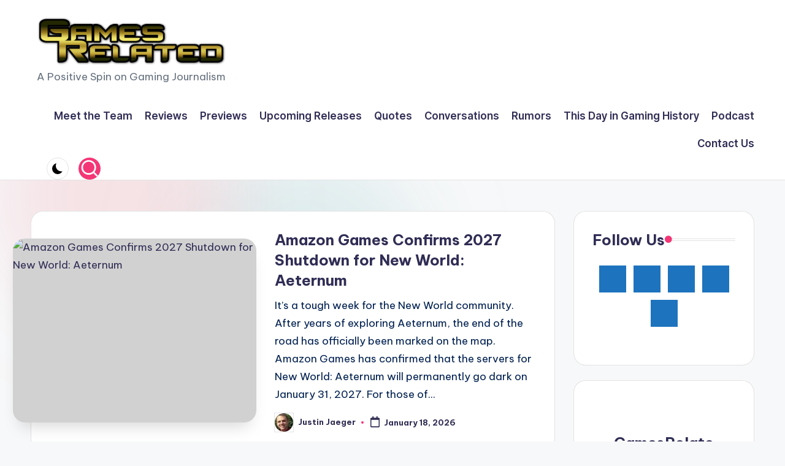

--- FILE ---
content_type: text/html; charset=UTF-8
request_url: https://gamesrelated.com/tag/audio/
body_size: 33790
content:
<!DOCTYPE html><html lang="en-US" itemscope itemtype="http://schema.org/Article" ><head><meta charset="UTF-8"><link rel="profile" href="http://gmpg.org/xfn/11"><meta name='robots' content='index, follow, max-image-preview:large, max-snippet:-1, max-video-preview:-1' /><meta name="viewport" content="width=device-width, initial-scale=1"><meta property="og:title" content="GamesRelated"/><meta property="og:description" content="A Positive Spin on Gaming Journalism"/><meta property="og:image" content="https://gamesrelated.com/wp-content/uploads/2026/01/New-World.avif"/><meta property="og:image:width" content="2160" /><meta property="og:image:height" content="2160" /><meta property="og:image:type" content="image/avif" /><meta property="og:type" content="article"/><meta property="og:article:published_time" content="2026-01-18 14:56:05"/><meta property="og:article:modified_time" content="2026-01-18 14:58:19"/><meta property="og:article:tag" content="Activision"/><meta property="og:article:tag" content="alexey pajitnov"/><meta property="og:article:tag" content="amazon"/><meta property="og:article:tag" content="Arcade"/><meta property="og:article:tag" content="Atari"/><meta property="og:article:tag" content="audio"/><meta property="og:article:tag" content="But"/><meta property="og:article:tag" content="call of duty"/><meta property="og:article:tag" content="controller"/><meta property="og:article:tag" content="destiny"/><meta property="og:article:tag" content="Developers"/><meta property="og:article:tag" content="digital"/><meta property="og:article:tag" content="E3"/><meta property="og:article:tag" content="EA"/><meta property="og:article:tag" content="Elo"/><meta property="og:article:tag" content="games"/><meta property="og:article:tag" content="GamesRelated"/><meta property="og:article:tag" content="gaming"/><meta property="og:article:tag" content="Gears of War"/><meta property="og:article:tag" content="headset"/><meta property="og:article:tag" content="Home"/><meta property="og:article:tag" content="IGN"/><meta property="og:article:tag" content="industry"/><meta property="og:article:tag" content="mario"/><meta property="og:article:tag" content="metal gear"/><meta property="og:article:tag" content="microsoft"/><meta property="og:article:tag" content="Multiplayer"/><meta property="og:article:tag" content="new world"/><meta property="og:article:tag" content="news"/><meta property="og:article:tag" content="nintendo"/><meta property="og:article:tag" content="nintendo switch"/><meta property="og:article:tag" content="one"/><meta property="og:article:tag" content="Ori"/><meta property="og:article:tag" content="pc"/><meta property="og:article:tag" content="playstation"/><meta property="og:article:tag" content="PlayStation 4"/><meta property="og:article:tag" content="playstation 5"/><meta property="og:article:tag" content="preview"/><meta property="og:article:tag" content="previews"/><meta property="og:article:tag" content="pro"/><meta property="og:article:tag" content="PS4"/><meta property="og:article:tag" content="quotes"/><meta property="og:article:tag" content="review"/><meta property="og:article:tag" content="reviews"/><meta property="og:article:tag" content="Roccat"/><meta property="og:article:tag" content="Sega"/><meta property="og:article:tag" content="Sony"/><meta property="og:article:tag" content="switch"/><meta property="og:article:tag" content="switch 2"/><meta property="og:article:tag" content="Tetris"/><meta property="og:article:tag" content="turtle beach"/><meta property="og:article:tag" content="ubisoft"/><meta property="og:article:tag" content="Video Games"/><meta property="og:article:tag" content="Wii U"/><meta property="og:article:tag" content="zelda"/><meta name="twitter:card" content="summary"><meta name="twitter:title" content="GamesRelated"/><meta name="twitter:description" content="A Positive Spin on Gaming Journalism"/><meta name="twitter:image" content="https://gamesrelated.com/wp-content/uploads/2026/01/New-World.avif"/><title>audio Archives - GamesRelated</title><link rel="canonical" href="https://gamesrelated.com/tag/audio/" /><link rel="next" href="https://gamesrelated.com/tag/audio/page/2/" /><meta property="og:url" content="https://gamesrelated.com/tag/audio/" /><meta property="og:site_name" content="GamesRelated" /><meta name="twitter:site" content="@vgrelated" /> <script type="application/ld+json" class="yoast-schema-graph">{"@context":"https://schema.org","@graph":[{"@type":"CollectionPage","@id":"https://gamesrelated.com/tag/audio/","url":"https://gamesrelated.com/tag/audio/","name":"audio Archives - GamesRelated","isPartOf":{"@id":"https://gamesrelated.com/#website"},"primaryImageOfPage":{"@id":"https://gamesrelated.com/tag/audio/#primaryimage"},"image":{"@id":"https://gamesrelated.com/tag/audio/#primaryimage"},"thumbnailUrl":"https://gamesrelated.com/wp-content/uploads/2026/01/New-World.avif","breadcrumb":{"@id":"https://gamesrelated.com/tag/audio/#breadcrumb"},"inLanguage":"en-US"},{"@type":"ImageObject","inLanguage":"en-US","@id":"https://gamesrelated.com/tag/audio/#primaryimage","url":"https://gamesrelated.com/wp-content/uploads/2026/01/New-World.avif","contentUrl":"https://gamesrelated.com/wp-content/uploads/2026/01/New-World.avif","width":2160,"height":2160},{"@type":"BreadcrumbList","@id":"https://gamesrelated.com/tag/audio/#breadcrumb","itemListElement":[{"@type":"ListItem","position":1,"name":"Home","item":"https://gamesrelated.com/"},{"@type":"ListItem","position":2,"name":"audio"}]},{"@type":"WebSite","@id":"https://gamesrelated.com/#website","url":"https://gamesrelated.com/","name":"GamesRelated","description":"A Positive Spin on Gaming Journalism","publisher":{"@id":"https://gamesrelated.com/#organization"},"potentialAction":[{"@type":"SearchAction","target":{"@type":"EntryPoint","urlTemplate":"https://gamesrelated.com/?s={search_term_string}"},"query-input":{"@type":"PropertyValueSpecification","valueRequired":true,"valueName":"search_term_string"}}],"inLanguage":"en-US"},{"@type":"Organization","@id":"https://gamesrelated.com/#organization","name":"GamesRelated","url":"https://gamesrelated.com/","logo":{"@type":"ImageObject","inLanguage":"en-US","@id":"https://gamesrelated.com/#/schema/logo/image/","url":"https://gamesrelated.com/wp-content/uploads/2022/10/cropped-Games-Related-Logo.png","contentUrl":"https://gamesrelated.com/wp-content/uploads/2022/10/cropped-Games-Related-Logo.png","width":1920,"height":497,"caption":"GamesRelated"},"image":{"@id":"https://gamesrelated.com/#/schema/logo/image/"},"sameAs":["https://www.facebook.com/gamesrelated","https://x.com/vgrelated","https://bsky.app/profile/gamesrelated.com","https://www.youtube.com/gamesrelated1","https://mastodon.social/@GamesRelated","https://www.twitch.tv/gamesrelated"]}]}</script> <link rel='dns-prefetch' href='//www.googletagmanager.com' /><link rel='dns-prefetch' href='//stats.wp.com' /><link rel='dns-prefetch' href='//fonts.googleapis.com' /><link rel='dns-prefetch' href='//use.fontawesome.com' /><link rel='dns-prefetch' href='//v0.wordpress.com' /><link rel='preconnect' href='//c0.wp.com' /><link rel="alternate" type="application/rss+xml" title="GamesRelated &raquo; Feed" href="https://gamesrelated.com/feed/" /><link rel="alternate" type="application/rss+xml" title="GamesRelated &raquo; audio Tag Feed" href="https://gamesrelated.com/tag/audio/feed/" />  <script src="//www.googletagmanager.com/gtag/js?id=G-LNP6F1YYG9"  data-cfasync="false" data-wpfc-render="false" async></script> <script data-cfasync="false" data-wpfc-render="false">var mi_version = '9.11.1';
				var mi_track_user = true;
				var mi_no_track_reason = '';
								var MonsterInsightsDefaultLocations = {"page_location":"https:\/\/gamesrelated.com\/tag\/audio\/"};
								if ( typeof MonsterInsightsPrivacyGuardFilter === 'function' ) {
					var MonsterInsightsLocations = (typeof MonsterInsightsExcludeQuery === 'object') ? MonsterInsightsPrivacyGuardFilter( MonsterInsightsExcludeQuery ) : MonsterInsightsPrivacyGuardFilter( MonsterInsightsDefaultLocations );
				} else {
					var MonsterInsightsLocations = (typeof MonsterInsightsExcludeQuery === 'object') ? MonsterInsightsExcludeQuery : MonsterInsightsDefaultLocations;
				}

								var disableStrs = [
										'ga-disable-G-LNP6F1YYG9',
									];

				/* Function to detect opted out users */
				function __gtagTrackerIsOptedOut() {
					for (var index = 0; index < disableStrs.length; index++) {
						if (document.cookie.indexOf(disableStrs[index] + '=true') > -1) {
							return true;
						}
					}

					return false;
				}

				/* Disable tracking if the opt-out cookie exists. */
				if (__gtagTrackerIsOptedOut()) {
					for (var index = 0; index < disableStrs.length; index++) {
						window[disableStrs[index]] = true;
					}
				}

				/* Opt-out function */
				function __gtagTrackerOptout() {
					for (var index = 0; index < disableStrs.length; index++) {
						document.cookie = disableStrs[index] + '=true; expires=Thu, 31 Dec 2099 23:59:59 UTC; path=/';
						window[disableStrs[index]] = true;
					}
				}

				if ('undefined' === typeof gaOptout) {
					function gaOptout() {
						__gtagTrackerOptout();
					}
				}
								window.dataLayer = window.dataLayer || [];

				window.MonsterInsightsDualTracker = {
					helpers: {},
					trackers: {},
				};
				if (mi_track_user) {
					function __gtagDataLayer() {
						dataLayer.push(arguments);
					}

					function __gtagTracker(type, name, parameters) {
						if (!parameters) {
							parameters = {};
						}

						if (parameters.send_to) {
							__gtagDataLayer.apply(null, arguments);
							return;
						}

						if (type === 'event') {
														parameters.send_to = monsterinsights_frontend.v4_id;
							var hookName = name;
							if (typeof parameters['event_category'] !== 'undefined') {
								hookName = parameters['event_category'] + ':' + name;
							}

							if (typeof MonsterInsightsDualTracker.trackers[hookName] !== 'undefined') {
								MonsterInsightsDualTracker.trackers[hookName](parameters);
							} else {
								__gtagDataLayer('event', name, parameters);
							}
							
						} else {
							__gtagDataLayer.apply(null, arguments);
						}
					}

					__gtagTracker('js', new Date());
					__gtagTracker('set', {
						'developer_id.dZGIzZG': true,
											});
					if ( MonsterInsightsLocations.page_location ) {
						__gtagTracker('set', MonsterInsightsLocations);
					}
										__gtagTracker('config', 'G-LNP6F1YYG9', {"forceSSL":"true","link_attribution":"true"} );
										window.gtag = __gtagTracker;										(function () {
						/* https://developers.google.com/analytics/devguides/collection/analyticsjs/ */
						/* ga and __gaTracker compatibility shim. */
						var noopfn = function () {
							return null;
						};
						var newtracker = function () {
							return new Tracker();
						};
						var Tracker = function () {
							return null;
						};
						var p = Tracker.prototype;
						p.get = noopfn;
						p.set = noopfn;
						p.send = function () {
							var args = Array.prototype.slice.call(arguments);
							args.unshift('send');
							__gaTracker.apply(null, args);
						};
						var __gaTracker = function () {
							var len = arguments.length;
							if (len === 0) {
								return;
							}
							var f = arguments[len - 1];
							if (typeof f !== 'object' || f === null || typeof f.hitCallback !== 'function') {
								if ('send' === arguments[0]) {
									var hitConverted, hitObject = false, action;
									if ('event' === arguments[1]) {
										if ('undefined' !== typeof arguments[3]) {
											hitObject = {
												'eventAction': arguments[3],
												'eventCategory': arguments[2],
												'eventLabel': arguments[4],
												'value': arguments[5] ? arguments[5] : 1,
											}
										}
									}
									if ('pageview' === arguments[1]) {
										if ('undefined' !== typeof arguments[2]) {
											hitObject = {
												'eventAction': 'page_view',
												'page_path': arguments[2],
											}
										}
									}
									if (typeof arguments[2] === 'object') {
										hitObject = arguments[2];
									}
									if (typeof arguments[5] === 'object') {
										Object.assign(hitObject, arguments[5]);
									}
									if ('undefined' !== typeof arguments[1].hitType) {
										hitObject = arguments[1];
										if ('pageview' === hitObject.hitType) {
											hitObject.eventAction = 'page_view';
										}
									}
									if (hitObject) {
										action = 'timing' === arguments[1].hitType ? 'timing_complete' : hitObject.eventAction;
										hitConverted = mapArgs(hitObject);
										__gtagTracker('event', action, hitConverted);
									}
								}
								return;
							}

							function mapArgs(args) {
								var arg, hit = {};
								var gaMap = {
									'eventCategory': 'event_category',
									'eventAction': 'event_action',
									'eventLabel': 'event_label',
									'eventValue': 'event_value',
									'nonInteraction': 'non_interaction',
									'timingCategory': 'event_category',
									'timingVar': 'name',
									'timingValue': 'value',
									'timingLabel': 'event_label',
									'page': 'page_path',
									'location': 'page_location',
									'title': 'page_title',
									'referrer' : 'page_referrer',
								};
								for (arg in args) {
																		if (!(!args.hasOwnProperty(arg) || !gaMap.hasOwnProperty(arg))) {
										hit[gaMap[arg]] = args[arg];
									} else {
										hit[arg] = args[arg];
									}
								}
								return hit;
							}

							try {
								f.hitCallback();
							} catch (ex) {
							}
						};
						__gaTracker.create = newtracker;
						__gaTracker.getByName = newtracker;
						__gaTracker.getAll = function () {
							return [];
						};
						__gaTracker.remove = noopfn;
						__gaTracker.loaded = true;
						window['__gaTracker'] = __gaTracker;
					})();
									} else {
										console.log("");
					(function () {
						function __gtagTracker() {
							return null;
						}

						window['__gtagTracker'] = __gtagTracker;
						window['gtag'] = __gtagTracker;
					})();
									}</script> <style id='wp-img-auto-sizes-contain-inline-css'>img:is([sizes=auto i],[sizes^="auto," i]){contain-intrinsic-size:3000px 1500px}
/*# sourceURL=wp-img-auto-sizes-contain-inline-css */</style><link rel='stylesheet' id='cnss_font_awesome_css-css' href='https://gamesrelated.com/wp-content/plugins/easy-social-icons/css/font-awesome/css/all.min.css?ver=7.0.0' media='all' /><link rel='stylesheet' id='cnss_font_awesome_v4_shims-css' href='https://gamesrelated.com/wp-content/plugins/easy-social-icons/css/font-awesome/css/v4-shims.min.css?ver=7.0.0' media='all' /><link rel='stylesheet' id='cnss_css-css' href='https://gamesrelated.com/wp-content/cache/autoptimize/css/autoptimize_single_05c128744aa96b2e2b2601631fe72d75.css?ver=1.0' media='all' /><link rel='stylesheet' id='cnss_share_css-css' href='https://gamesrelated.com/wp-content/cache/autoptimize/css/autoptimize_single_64aac64a2b53f5cb9c6f3cb53020027a.css?ver=1.0' media='all' /><style id='wp-emoji-styles-inline-css'>img.wp-smiley, img.emoji {
		display: inline !important;
		border: none !important;
		box-shadow: none !important;
		height: 1em !important;
		width: 1em !important;
		margin: 0 0.07em !important;
		vertical-align: -0.1em !important;
		background: none !important;
		padding: 0 !important;
	}
/*# sourceURL=wp-emoji-styles-inline-css */</style><link rel='stylesheet' id='wp-block-library-css' href='https://gamesrelated.com/wp-includes/css/dist/block-library/style.min.css?ver=6.9' media='all' /><style id='wp-block-archives-inline-css'>.wp-block-archives{box-sizing:border-box}.wp-block-archives-dropdown label{display:block}
/*# sourceURL=https://gamesrelated.com/wp-includes/blocks/archives/style.min.css */</style><style id='global-styles-inline-css'>:root{--wp--preset--aspect-ratio--square: 1;--wp--preset--aspect-ratio--4-3: 4/3;--wp--preset--aspect-ratio--3-4: 3/4;--wp--preset--aspect-ratio--3-2: 3/2;--wp--preset--aspect-ratio--2-3: 2/3;--wp--preset--aspect-ratio--16-9: 16/9;--wp--preset--aspect-ratio--9-16: 9/16;--wp--preset--color--black: #000000;--wp--preset--color--cyan-bluish-gray: #abb8c3;--wp--preset--color--white: #ffffff;--wp--preset--color--pale-pink: #f78da7;--wp--preset--color--vivid-red: #cf2e2e;--wp--preset--color--luminous-vivid-orange: #ff6900;--wp--preset--color--luminous-vivid-amber: #fcb900;--wp--preset--color--light-green-cyan: #7bdcb5;--wp--preset--color--vivid-green-cyan: #00d084;--wp--preset--color--pale-cyan-blue: #8ed1fc;--wp--preset--color--vivid-cyan-blue: #0693e3;--wp--preset--color--vivid-purple: #9b51e0;--wp--preset--gradient--vivid-cyan-blue-to-vivid-purple: linear-gradient(135deg,rgb(6,147,227) 0%,rgb(155,81,224) 100%);--wp--preset--gradient--light-green-cyan-to-vivid-green-cyan: linear-gradient(135deg,rgb(122,220,180) 0%,rgb(0,208,130) 100%);--wp--preset--gradient--luminous-vivid-amber-to-luminous-vivid-orange: linear-gradient(135deg,rgb(252,185,0) 0%,rgb(255,105,0) 100%);--wp--preset--gradient--luminous-vivid-orange-to-vivid-red: linear-gradient(135deg,rgb(255,105,0) 0%,rgb(207,46,46) 100%);--wp--preset--gradient--very-light-gray-to-cyan-bluish-gray: linear-gradient(135deg,rgb(238,238,238) 0%,rgb(169,184,195) 100%);--wp--preset--gradient--cool-to-warm-spectrum: linear-gradient(135deg,rgb(74,234,220) 0%,rgb(151,120,209) 20%,rgb(207,42,186) 40%,rgb(238,44,130) 60%,rgb(251,105,98) 80%,rgb(254,248,76) 100%);--wp--preset--gradient--blush-light-purple: linear-gradient(135deg,rgb(255,206,236) 0%,rgb(152,150,240) 100%);--wp--preset--gradient--blush-bordeaux: linear-gradient(135deg,rgb(254,205,165) 0%,rgb(254,45,45) 50%,rgb(107,0,62) 100%);--wp--preset--gradient--luminous-dusk: linear-gradient(135deg,rgb(255,203,112) 0%,rgb(199,81,192) 50%,rgb(65,88,208) 100%);--wp--preset--gradient--pale-ocean: linear-gradient(135deg,rgb(255,245,203) 0%,rgb(182,227,212) 50%,rgb(51,167,181) 100%);--wp--preset--gradient--electric-grass: linear-gradient(135deg,rgb(202,248,128) 0%,rgb(113,206,126) 100%);--wp--preset--gradient--midnight: linear-gradient(135deg,rgb(2,3,129) 0%,rgb(40,116,252) 100%);--wp--preset--font-size--small: 13px;--wp--preset--font-size--medium: 20px;--wp--preset--font-size--large: 36px;--wp--preset--font-size--x-large: 42px;--wp--preset--spacing--20: 0.44rem;--wp--preset--spacing--30: 0.67rem;--wp--preset--spacing--40: 1rem;--wp--preset--spacing--50: 1.5rem;--wp--preset--spacing--60: 2.25rem;--wp--preset--spacing--70: 3.38rem;--wp--preset--spacing--80: 5.06rem;--wp--preset--shadow--natural: 6px 6px 9px rgba(0, 0, 0, 0.2);--wp--preset--shadow--deep: 12px 12px 50px rgba(0, 0, 0, 0.4);--wp--preset--shadow--sharp: 6px 6px 0px rgba(0, 0, 0, 0.2);--wp--preset--shadow--outlined: 6px 6px 0px -3px rgb(255, 255, 255), 6px 6px rgb(0, 0, 0);--wp--preset--shadow--crisp: 6px 6px 0px rgb(0, 0, 0);}:where(.is-layout-flex){gap: 0.5em;}:where(.is-layout-grid){gap: 0.5em;}body .is-layout-flex{display: flex;}.is-layout-flex{flex-wrap: wrap;align-items: center;}.is-layout-flex > :is(*, div){margin: 0;}body .is-layout-grid{display: grid;}.is-layout-grid > :is(*, div){margin: 0;}:where(.wp-block-columns.is-layout-flex){gap: 2em;}:where(.wp-block-columns.is-layout-grid){gap: 2em;}:where(.wp-block-post-template.is-layout-flex){gap: 1.25em;}:where(.wp-block-post-template.is-layout-grid){gap: 1.25em;}.has-black-color{color: var(--wp--preset--color--black) !important;}.has-cyan-bluish-gray-color{color: var(--wp--preset--color--cyan-bluish-gray) !important;}.has-white-color{color: var(--wp--preset--color--white) !important;}.has-pale-pink-color{color: var(--wp--preset--color--pale-pink) !important;}.has-vivid-red-color{color: var(--wp--preset--color--vivid-red) !important;}.has-luminous-vivid-orange-color{color: var(--wp--preset--color--luminous-vivid-orange) !important;}.has-luminous-vivid-amber-color{color: var(--wp--preset--color--luminous-vivid-amber) !important;}.has-light-green-cyan-color{color: var(--wp--preset--color--light-green-cyan) !important;}.has-vivid-green-cyan-color{color: var(--wp--preset--color--vivid-green-cyan) !important;}.has-pale-cyan-blue-color{color: var(--wp--preset--color--pale-cyan-blue) !important;}.has-vivid-cyan-blue-color{color: var(--wp--preset--color--vivid-cyan-blue) !important;}.has-vivid-purple-color{color: var(--wp--preset--color--vivid-purple) !important;}.has-black-background-color{background-color: var(--wp--preset--color--black) !important;}.has-cyan-bluish-gray-background-color{background-color: var(--wp--preset--color--cyan-bluish-gray) !important;}.has-white-background-color{background-color: var(--wp--preset--color--white) !important;}.has-pale-pink-background-color{background-color: var(--wp--preset--color--pale-pink) !important;}.has-vivid-red-background-color{background-color: var(--wp--preset--color--vivid-red) !important;}.has-luminous-vivid-orange-background-color{background-color: var(--wp--preset--color--luminous-vivid-orange) !important;}.has-luminous-vivid-amber-background-color{background-color: var(--wp--preset--color--luminous-vivid-amber) !important;}.has-light-green-cyan-background-color{background-color: var(--wp--preset--color--light-green-cyan) !important;}.has-vivid-green-cyan-background-color{background-color: var(--wp--preset--color--vivid-green-cyan) !important;}.has-pale-cyan-blue-background-color{background-color: var(--wp--preset--color--pale-cyan-blue) !important;}.has-vivid-cyan-blue-background-color{background-color: var(--wp--preset--color--vivid-cyan-blue) !important;}.has-vivid-purple-background-color{background-color: var(--wp--preset--color--vivid-purple) !important;}.has-black-border-color{border-color: var(--wp--preset--color--black) !important;}.has-cyan-bluish-gray-border-color{border-color: var(--wp--preset--color--cyan-bluish-gray) !important;}.has-white-border-color{border-color: var(--wp--preset--color--white) !important;}.has-pale-pink-border-color{border-color: var(--wp--preset--color--pale-pink) !important;}.has-vivid-red-border-color{border-color: var(--wp--preset--color--vivid-red) !important;}.has-luminous-vivid-orange-border-color{border-color: var(--wp--preset--color--luminous-vivid-orange) !important;}.has-luminous-vivid-amber-border-color{border-color: var(--wp--preset--color--luminous-vivid-amber) !important;}.has-light-green-cyan-border-color{border-color: var(--wp--preset--color--light-green-cyan) !important;}.has-vivid-green-cyan-border-color{border-color: var(--wp--preset--color--vivid-green-cyan) !important;}.has-pale-cyan-blue-border-color{border-color: var(--wp--preset--color--pale-cyan-blue) !important;}.has-vivid-cyan-blue-border-color{border-color: var(--wp--preset--color--vivid-cyan-blue) !important;}.has-vivid-purple-border-color{border-color: var(--wp--preset--color--vivid-purple) !important;}.has-vivid-cyan-blue-to-vivid-purple-gradient-background{background: var(--wp--preset--gradient--vivid-cyan-blue-to-vivid-purple) !important;}.has-light-green-cyan-to-vivid-green-cyan-gradient-background{background: var(--wp--preset--gradient--light-green-cyan-to-vivid-green-cyan) !important;}.has-luminous-vivid-amber-to-luminous-vivid-orange-gradient-background{background: var(--wp--preset--gradient--luminous-vivid-amber-to-luminous-vivid-orange) !important;}.has-luminous-vivid-orange-to-vivid-red-gradient-background{background: var(--wp--preset--gradient--luminous-vivid-orange-to-vivid-red) !important;}.has-very-light-gray-to-cyan-bluish-gray-gradient-background{background: var(--wp--preset--gradient--very-light-gray-to-cyan-bluish-gray) !important;}.has-cool-to-warm-spectrum-gradient-background{background: var(--wp--preset--gradient--cool-to-warm-spectrum) !important;}.has-blush-light-purple-gradient-background{background: var(--wp--preset--gradient--blush-light-purple) !important;}.has-blush-bordeaux-gradient-background{background: var(--wp--preset--gradient--blush-bordeaux) !important;}.has-luminous-dusk-gradient-background{background: var(--wp--preset--gradient--luminous-dusk) !important;}.has-pale-ocean-gradient-background{background: var(--wp--preset--gradient--pale-ocean) !important;}.has-electric-grass-gradient-background{background: var(--wp--preset--gradient--electric-grass) !important;}.has-midnight-gradient-background{background: var(--wp--preset--gradient--midnight) !important;}.has-small-font-size{font-size: var(--wp--preset--font-size--small) !important;}.has-medium-font-size{font-size: var(--wp--preset--font-size--medium) !important;}.has-large-font-size{font-size: var(--wp--preset--font-size--large) !important;}.has-x-large-font-size{font-size: var(--wp--preset--font-size--x-large) !important;}
/*# sourceURL=global-styles-inline-css */</style><style id='classic-theme-styles-inline-css'>/*! This file is auto-generated */
.wp-block-button__link{color:#fff;background-color:#32373c;border-radius:9999px;box-shadow:none;text-decoration:none;padding:calc(.667em + 2px) calc(1.333em + 2px);font-size:1.125em}.wp-block-file__button{background:#32373c;color:#fff;text-decoration:none}
/*# sourceURL=/wp-includes/css/classic-themes.min.css */</style><link rel='stylesheet' id='all-in-one-event-calendar-theme-css' href='https://gamesrelated.com/wp-content/cache/autoptimize/css/autoptimize_single_055117f41f45bcbbe27fe012e54b3b91.css?ver=1721314047' media='all' /><link rel='stylesheet' id='elemental_calculator_style-css' href='https://gamesrelated.com/wp-content/cache/autoptimize/css/autoptimize_single_85aecab296692215d9c20b12a1086b88.css?ver=6.9' media='all' /><link rel='stylesheet' id='fvp-frontend-css' href='https://gamesrelated.com/wp-content/cache/autoptimize/css/autoptimize_single_688d360e90d71fd1a201875aeb635ad6.css?ver=2.3.3' media='all' /><link rel='stylesheet' id='wtn-font-awesome-css' href='https://gamesrelated.com/wp-content/plugins/wp-top-news/assets/css/fontawesome/css/all.min.css?ver=2.4.2' media='' /><link rel='stylesheet' id='wtn-front-css' href='https://gamesrelated.com/wp-content/cache/autoptimize/css/autoptimize_single_43d11417e90928b6d893bbf5f94b22aa.css?ver=2.4.2' media='all' /><link rel='stylesheet' id='ppress-frontend-css' href='https://gamesrelated.com/wp-content/plugins/wp-user-avatar/assets/css/frontend.min.css?ver=4.16.8' media='all' /><link rel='stylesheet' id='ppress-flatpickr-css' href='https://gamesrelated.com/wp-content/plugins/wp-user-avatar/assets/flatpickr/flatpickr.min.css?ver=4.16.8' media='all' /><link rel='stylesheet' id='ppress-select2-css' href='https://gamesrelated.com/wp-content/plugins/wp-user-avatar/assets/select2/select2.min.css?ver=6.9' media='all' /><link rel='stylesheet' id='swiper-css' href='https://gamesrelated.com/wp-content/themes/bloghash/assets/css/swiper-bundle.min.css?ver=6.9' media='all' /><link rel='stylesheet' id='FontAwesome-css' href='https://gamesrelated.com/wp-content/themes/bloghash/assets/css/all.min.css?ver=5.15.4' media='all' /><link rel='stylesheet' id='bloghash-styles-css' href='https://gamesrelated.com/wp-content/themes/bloghash/assets/css/style.min.css?ver=1.0.21' media='all' /><link rel='stylesheet' id='bloghash-google-fonts-css' href='//fonts.googleapis.com/css?family=Inter+Tight%3A600%7CBe+Vietnam+Pro%3A400%2C700%2C500%7CPlayfair+Display%3A400%2C400i&#038;display=swap&#038;subsets=latin&#038;ver=1.0.21' media='' /><link rel='stylesheet' id='bloghash-dynamic-styles-css' href='https://gamesrelated.com/wp-content/uploads/bloghash/dynamic-styles.css?ver=1769109008' media='all' /><link rel='stylesheet' id='taxopress-frontend-css-css' href='https://gamesrelated.com/wp-content/cache/autoptimize/css/autoptimize_single_d8bd920e83eb0256ac1b8c7f34715845.css?ver=3.40.1' media='all' /><style id='akismet-widget-style-inline-css'>.a-stats {
				--akismet-color-mid-green: #357b49;
				--akismet-color-white: #fff;
				--akismet-color-light-grey: #f6f7f7;

				max-width: 350px;
				width: auto;
			}

			.a-stats * {
				all: unset;
				box-sizing: border-box;
			}

			.a-stats strong {
				font-weight: 600;
			}

			.a-stats a.a-stats__link,
			.a-stats a.a-stats__link:visited,
			.a-stats a.a-stats__link:active {
				background: var(--akismet-color-mid-green);
				border: none;
				box-shadow: none;
				border-radius: 8px;
				color: var(--akismet-color-white);
				cursor: pointer;
				display: block;
				font-family: -apple-system, BlinkMacSystemFont, 'Segoe UI', 'Roboto', 'Oxygen-Sans', 'Ubuntu', 'Cantarell', 'Helvetica Neue', sans-serif;
				font-weight: 500;
				padding: 12px;
				text-align: center;
				text-decoration: none;
				transition: all 0.2s ease;
			}

			/* Extra specificity to deal with TwentyTwentyOne focus style */
			.widget .a-stats a.a-stats__link:focus {
				background: var(--akismet-color-mid-green);
				color: var(--akismet-color-white);
				text-decoration: none;
			}

			.a-stats a.a-stats__link:hover {
				filter: brightness(110%);
				box-shadow: 0 4px 12px rgba(0, 0, 0, 0.06), 0 0 2px rgba(0, 0, 0, 0.16);
			}

			.a-stats .count {
				color: var(--akismet-color-white);
				display: block;
				font-size: 1.5em;
				line-height: 1.4;
				padding: 0 13px;
				white-space: nowrap;
			}
		
/*# sourceURL=akismet-widget-style-inline-css */</style><link rel='stylesheet' id='simple-social-icons-font-css' href='https://gamesrelated.com/wp-content/cache/autoptimize/css/autoptimize_single_e8175462ab0e2a8443177c137432501c.css?ver=3.0.2' media='all' /><link rel='stylesheet' id='wp_review-style-css' href='https://gamesrelated.com/wp-content/cache/autoptimize/css/autoptimize_single_3e4d0669e61d46e928ac76d9ee1d4fa9.css?ver=5.3.5' media='all' /><link rel='stylesheet' id='bfa-font-awesome-css' href='https://use.fontawesome.com/releases/v5.15.4/css/all.css?ver=2.0.3' media='all' /><link rel='stylesheet' id='bfa-font-awesome-v4-shim-css' href='https://use.fontawesome.com/releases/v5.15.4/css/v4-shims.css?ver=2.0.3' media='all' /><style id='bfa-font-awesome-v4-shim-inline-css'>@font-face {
				font-family: 'FontAwesome';
				src: url('https://use.fontawesome.com/releases/v5.15.4/webfonts/fa-brands-400.eot'),
				url('https://use.fontawesome.com/releases/v5.15.4/webfonts/fa-brands-400.eot?#iefix') format('embedded-opentype'),
				url('https://use.fontawesome.com/releases/v5.15.4/webfonts/fa-brands-400.woff2') format('woff2'),
				url('https://use.fontawesome.com/releases/v5.15.4/webfonts/fa-brands-400.woff') format('woff'),
				url('https://use.fontawesome.com/releases/v5.15.4/webfonts/fa-brands-400.ttf') format('truetype'),
				url('https://use.fontawesome.com/releases/v5.15.4/webfonts/fa-brands-400.svg#fontawesome') format('svg');
			}

			@font-face {
				font-family: 'FontAwesome';
				src: url('https://use.fontawesome.com/releases/v5.15.4/webfonts/fa-solid-900.eot'),
				url('https://use.fontawesome.com/releases/v5.15.4/webfonts/fa-solid-900.eot?#iefix') format('embedded-opentype'),
				url('https://use.fontawesome.com/releases/v5.15.4/webfonts/fa-solid-900.woff2') format('woff2'),
				url('https://use.fontawesome.com/releases/v5.15.4/webfonts/fa-solid-900.woff') format('woff'),
				url('https://use.fontawesome.com/releases/v5.15.4/webfonts/fa-solid-900.ttf') format('truetype'),
				url('https://use.fontawesome.com/releases/v5.15.4/webfonts/fa-solid-900.svg#fontawesome') format('svg');
			}

			@font-face {
				font-family: 'FontAwesome';
				src: url('https://use.fontawesome.com/releases/v5.15.4/webfonts/fa-regular-400.eot'),
				url('https://use.fontawesome.com/releases/v5.15.4/webfonts/fa-regular-400.eot?#iefix') format('embedded-opentype'),
				url('https://use.fontawesome.com/releases/v5.15.4/webfonts/fa-regular-400.woff2') format('woff2'),
				url('https://use.fontawesome.com/releases/v5.15.4/webfonts/fa-regular-400.woff') format('woff'),
				url('https://use.fontawesome.com/releases/v5.15.4/webfonts/fa-regular-400.ttf') format('truetype'),
				url('https://use.fontawesome.com/releases/v5.15.4/webfonts/fa-regular-400.svg#fontawesome') format('svg');
				unicode-range: U+F004-F005,U+F007,U+F017,U+F022,U+F024,U+F02E,U+F03E,U+F044,U+F057-F059,U+F06E,U+F070,U+F075,U+F07B-F07C,U+F080,U+F086,U+F089,U+F094,U+F09D,U+F0A0,U+F0A4-F0A7,U+F0C5,U+F0C7-F0C8,U+F0E0,U+F0EB,U+F0F3,U+F0F8,U+F0FE,U+F111,U+F118-F11A,U+F11C,U+F133,U+F144,U+F146,U+F14A,U+F14D-F14E,U+F150-F152,U+F15B-F15C,U+F164-F165,U+F185-F186,U+F191-F192,U+F1AD,U+F1C1-F1C9,U+F1CD,U+F1D8,U+F1E3,U+F1EA,U+F1F6,U+F1F9,U+F20A,U+F247-F249,U+F24D,U+F254-F25B,U+F25D,U+F267,U+F271-F274,U+F279,U+F28B,U+F28D,U+F2B5-F2B6,U+F2B9,U+F2BB,U+F2BD,U+F2C1-F2C2,U+F2D0,U+F2D2,U+F2DC,U+F2ED,U+F328,U+F358-F35B,U+F3A5,U+F3D1,U+F410,U+F4AD;
			}
		
/*# sourceURL=bfa-font-awesome-v4-shim-inline-css */</style><link rel='stylesheet' id='ics-calendar-css' href='https://gamesrelated.com/wp-content/plugins/ics-calendar/assets/style.min.css?ver=12.0.3.1' media='all' /><link rel='stylesheet' id='tmm-css' href='https://gamesrelated.com/wp-content/cache/autoptimize/css/autoptimize_single_51546c7eb7ada5c4351812d5da9b6c9c.css?ver=6.9' media='all' /> <script src="https://gamesrelated.com/wp-includes/js/jquery/jquery.min.js?ver=3.7.1" id="jquery-core-js"></script> <script defer src="https://gamesrelated.com/wp-includes/js/jquery/jquery-migrate.min.js?ver=3.4.1" id="jquery-migrate-js"></script> <script defer src="https://gamesrelated.com/wp-content/cache/autoptimize/js/autoptimize_single_c0e82506794079b6b30511e7f12405a5.js?ver=1.0" id="cnss_js-js"></script> <script defer src="https://gamesrelated.com/wp-content/cache/autoptimize/js/autoptimize_single_53cb7bfc409258cfea902ec2b976b2be.js?ver=1.0" id="cnss_share_js-js"></script> <script defer src="https://gamesrelated.com/wp-content/plugins/wp-konami-code/js/konami/konami.min.js?ver=1.4.2" id="konami-js-js"></script> <script defer id="wp-konami-code-js-extra" src="[data-uri]"></script> <script defer src="https://gamesrelated.com/wp-content/cache/autoptimize/js/autoptimize_single_39290298d71720c71510eadff5178075.js?ver=1.0.0" id="wp-konami-code-js"></script> <script defer src="https://gamesrelated.com/wp-content/plugins/google-analytics-for-wordpress/assets/js/frontend-gtag.min.js?ver=9.11.1" id="monsterinsights-frontend-script-js" data-wp-strategy="async"></script> <script data-cfasync="false" data-wpfc-render="false" id='monsterinsights-frontend-script-js-extra'>var monsterinsights_frontend = {"js_events_tracking":"true","download_extensions":"doc,pdf,ppt,zip,xls,docx,pptx,xlsx","inbound_paths":"[{\"path\":\"\\\/go\\\/\",\"label\":\"affiliate\"},{\"path\":\"\\\/recommend\\\/\",\"label\":\"affiliate\"}]","home_url":"https:\/\/gamesrelated.com","hash_tracking":"false","v4_id":"G-LNP6F1YYG9"};</script> <script defer src="https://gamesrelated.com/wp-content/cache/autoptimize/js/autoptimize_single_4571a19a93d2bef884c8507711abd455.js?ver=6.9" id="elemental_calculator_script-js"></script> <script defer src="https://gamesrelated.com/wp-content/plugins/featured-video-plus/js/jquery.fitvids.min.js?ver=master-2015-08" id="jquery.fitvids-js"></script> <script defer id="fvp-frontend-js-extra" src="[data-uri]"></script> <script defer src="https://gamesrelated.com/wp-content/plugins/featured-video-plus/js/frontend.min.js?ver=2.3.3" id="fvp-frontend-js"></script> <script defer src="https://gamesrelated.com/wp-content/plugins/wp-user-avatar/assets/flatpickr/flatpickr.min.js?ver=4.16.8" id="ppress-flatpickr-js"></script> <script defer src="https://gamesrelated.com/wp-content/plugins/wp-user-avatar/assets/select2/select2.min.js?ver=4.16.8" id="ppress-select2-js"></script> <script defer src="https://gamesrelated.com/wp-content/cache/autoptimize/js/autoptimize_single_8fa2b9763d58f6cffcb0218dcc145b02.js?ver=3.40.1" id="taxopress-frontend-js-js"></script> 
 <script defer src="https://www.googletagmanager.com/gtag/js?id=GT-55XFLW2" id="google_gtagjs-js"></script> <script defer id="google_gtagjs-js-after" src="[data-uri]"></script> <link rel="https://api.w.org/" href="https://gamesrelated.com/wp-json/" /><link rel="alternate" title="JSON" type="application/json" href="https://gamesrelated.com/wp-json/wp/v2/tags/21" /><link rel="EditURI" type="application/rsd+xml" title="RSD" href="https://gamesrelated.com/xmlrpc.php?rsd" /><meta name="generator" content="WordPress 6.9" /><style type="text/css">ul.cnss-social-icon li.cn-fa-icon a:hover{color:#ffffff!important;}</style><meta name="generator" content="Site Kit by Google 1.170.0" /><style>img#wpstats{display:none}</style><meta name="theme-color" content="#F43676"><style type="text/css">a.st_tag, a.internal_tag, .st_tag, .internal_tag { text-decoration: underline !important; }</style><link rel="icon" href="https://gamesrelated.com/wp-content/uploads/2018/03/cropped-cropped-GR-favicon-50x50.png" sizes="32x32" /><link rel="icon" href="https://gamesrelated.com/wp-content/uploads/2018/03/cropped-cropped-GR-favicon-300x300.png" sizes="192x192" /><link rel="apple-touch-icon" href="https://gamesrelated.com/wp-content/uploads/2018/03/cropped-cropped-GR-favicon-300x300.png" /><meta name="msapplication-TileImage" content="https://gamesrelated.com/wp-content/uploads/2018/03/cropped-cropped-GR-favicon-300x300.png" /><link rel='stylesheet' id='mailpoet_public-css' href='https://gamesrelated.com/wp-content/cache/autoptimize/css/autoptimize_single_b1f0906e2cdb50419a039194586df550.css?ver=6.9' media='all' /><link rel='stylesheet' id='mailpoet_custom_fonts_0-css' href='https://fonts.googleapis.com/css?family=Abril+FatFace%3A400%2C400i%2C700%2C700i%7CAlegreya%3A400%2C400i%2C700%2C700i%7CAlegreya+Sans%3A400%2C400i%2C700%2C700i%7CAmatic+SC%3A400%2C400i%2C700%2C700i%7CAnonymous+Pro%3A400%2C400i%2C700%2C700i%7CArchitects+Daughter%3A400%2C400i%2C700%2C700i%7CArchivo%3A400%2C400i%2C700%2C700i%7CArchivo+Narrow%3A400%2C400i%2C700%2C700i%7CAsap%3A400%2C400i%2C700%2C700i%7CBarlow%3A400%2C400i%2C700%2C700i%7CBioRhyme%3A400%2C400i%2C700%2C700i%7CBonbon%3A400%2C400i%2C700%2C700i%7CCabin%3A400%2C400i%2C700%2C700i%7CCairo%3A400%2C400i%2C700%2C700i%7CCardo%3A400%2C400i%2C700%2C700i%7CChivo%3A400%2C400i%2C700%2C700i%7CConcert+One%3A400%2C400i%2C700%2C700i%7CCormorant%3A400%2C400i%2C700%2C700i%7CCrimson+Text%3A400%2C400i%2C700%2C700i%7CEczar%3A400%2C400i%2C700%2C700i%7CExo+2%3A400%2C400i%2C700%2C700i%7CFira+Sans%3A400%2C400i%2C700%2C700i%7CFjalla+One%3A400%2C400i%2C700%2C700i%7CFrank+Ruhl+Libre%3A400%2C400i%2C700%2C700i%7CGreat+Vibes%3A400%2C400i%2C700%2C700i&#038;ver=6.9' media='all' /><link rel='stylesheet' id='mailpoet_custom_fonts_1-css' href='https://fonts.googleapis.com/css?family=Heebo%3A400%2C400i%2C700%2C700i%7CIBM+Plex%3A400%2C400i%2C700%2C700i%7CInconsolata%3A400%2C400i%2C700%2C700i%7CIndie+Flower%3A400%2C400i%2C700%2C700i%7CInknut+Antiqua%3A400%2C400i%2C700%2C700i%7CInter%3A400%2C400i%2C700%2C700i%7CKarla%3A400%2C400i%2C700%2C700i%7CLibre+Baskerville%3A400%2C400i%2C700%2C700i%7CLibre+Franklin%3A400%2C400i%2C700%2C700i%7CMontserrat%3A400%2C400i%2C700%2C700i%7CNeuton%3A400%2C400i%2C700%2C700i%7CNotable%3A400%2C400i%2C700%2C700i%7CNothing+You+Could+Do%3A400%2C400i%2C700%2C700i%7CNoto+Sans%3A400%2C400i%2C700%2C700i%7CNunito%3A400%2C400i%2C700%2C700i%7COld+Standard+TT%3A400%2C400i%2C700%2C700i%7COxygen%3A400%2C400i%2C700%2C700i%7CPacifico%3A400%2C400i%2C700%2C700i%7CPoppins%3A400%2C400i%2C700%2C700i%7CProza+Libre%3A400%2C400i%2C700%2C700i%7CPT+Sans%3A400%2C400i%2C700%2C700i%7CPT+Serif%3A400%2C400i%2C700%2C700i%7CRakkas%3A400%2C400i%2C700%2C700i%7CReenie+Beanie%3A400%2C400i%2C700%2C700i%7CRoboto+Slab%3A400%2C400i%2C700%2C700i&#038;ver=6.9' media='all' /><link rel='stylesheet' id='mailpoet_custom_fonts_2-css' href='https://fonts.googleapis.com/css?family=Ropa+Sans%3A400%2C400i%2C700%2C700i%7CRubik%3A400%2C400i%2C700%2C700i%7CShadows+Into+Light%3A400%2C400i%2C700%2C700i%7CSpace+Mono%3A400%2C400i%2C700%2C700i%7CSpectral%3A400%2C400i%2C700%2C700i%7CSue+Ellen+Francisco%3A400%2C400i%2C700%2C700i%7CTitillium+Web%3A400%2C400i%2C700%2C700i%7CUbuntu%3A400%2C400i%2C700%2C700i%7CVarela%3A400%2C400i%2C700%2C700i%7CVollkorn%3A400%2C400i%2C700%2C700i%7CWork+Sans%3A400%2C400i%2C700%2C700i%7CYatra+One%3A400%2C400i%2C700%2C700i&#038;ver=6.9' media='all' /></head><body class="archive tag tag-audio tag-21 wp-custom-logo wp-embed-responsive wp-theme-bloghash metaslider-plugin bloghash-topbar__separators-regular bloghash-layout__fw-contained bloghash-layout__boxed-separated bloghash-layout-shadow bloghash-header-layout-1 bloghash-menu-animation-underline bloghash-header__separators-none bloghash-blog-horizontal bloghash-page-title-align-left bloghash-has-sidebar bloghash-sticky-sidebar bloghash-sidebar-style-2 bloghash-sidebar-position__right-sidebar entry-media-hover-style-1 bloghash-copyright-layout-1 is-section-heading-init-s1 is-footer-heading-init-s0 bloghash-input-supported bloghash-blog-image-wrap validate-comment-form bloghash-menu-accessibility"><div id="page" class="hfeed site"> <a class="skip-link screen-reader-text" href="#main">Skip to content</a><header id="masthead" class="site-header" role="banner" itemtype="https://schema.org/WPHeader" itemscope="itemscope"><div id="bloghash-header" ><div id="bloghash-header-inner"><div class="bloghash-container bloghash-header-container"><div class="bloghash-logo bloghash-header-element" itemtype="https://schema.org/Organization" itemscope="itemscope"><div class="logo-inner"><a href="https://gamesrelated.com/" rel="home" class="" itemprop="url"> <img src="https://gamesrelated.com/wp-content/uploads/2022/10/cropped-Games-Related-Logo.png" alt="GamesRelated" width="1920" height="497" class="" itemprop="logo"/> </a><span class="site-title screen-reader-text" itemprop="name"> <a href="https://gamesrelated.com/" rel="home" itemprop="url"> GamesRelated </a> </span><p class="site-description" itemprop="description"> A Positive Spin on Gaming Journalism</p></div></div> <span class="bloghash-header-element bloghash-mobile-nav"> <button class="bloghash-hamburger hamburger--spin bloghash-hamburger-bloghash-primary-nav" aria-label="Menu" aria-controls="bloghash-primary-nav" type="button"> <span class="hamburger-box"> <span class="hamburger-inner"></span> </span> </button> </span><nav class="site-navigation main-navigation bloghash-primary-nav bloghash-nav bloghash-header-element" role="navigation" itemtype="https://schema.org/SiteNavigationElement" itemscope="itemscope" aria-label="Site Navigation"><ul id="bloghash-primary-nav" class="menu"><li id="menu-item-8403" class="menu-item menu-item-type-post_type menu-item-object-page menu-item-8403"><a href="https://gamesrelated.com/meet-the-team/"><span>Meet the Team</span></a></li><li id="menu-item-4817" class="menu-item menu-item-type-taxonomy menu-item-object-category menu-item-4817"><a href="https://gamesrelated.com/reviews/"><span>Reviews</span></a></li><li id="menu-item-4820" class="menu-item menu-item-type-taxonomy menu-item-object-category menu-item-4820"><a href="https://gamesrelated.com/previews/"><span>Previews</span></a></li><li id="menu-item-6524" class="menu-item menu-item-type-post_type menu-item-object-page menu-item-6524"><a href="https://gamesrelated.com/upcoming-releases/"><span>Upcoming Releases</span></a></li><li id="menu-item-4821" class="menu-item menu-item-type-taxonomy menu-item-object-category menu-item-4821"><a href="https://gamesrelated.com/quotes/"><span>Quotes</span></a></li><li id="menu-item-7612" class="menu-item menu-item-type-taxonomy menu-item-object-category menu-item-7612"><a href="https://gamesrelated.com/conversations/"><span>Conversations</span></a></li><li id="menu-item-4819" class="menu-item menu-item-type-taxonomy menu-item-object-category menu-item-4819"><a href="https://gamesrelated.com/rumors/"><span>Rumors</span></a></li><li id="menu-item-9432" class="menu-item menu-item-type-taxonomy menu-item-object-category menu-item-9432"><a href="https://gamesrelated.com/this-day-in-gaming-history/"><span>This Day in Gaming History</span></a></li><li id="menu-item-5531" class="menu-item menu-item-type-post_type menu-item-object-page menu-item-5531"><a href="https://gamesrelated.com/podcast/"><span>Podcast</span></a></li><li id="menu-item-4823" class="menu-item menu-item-type-post_type menu-item-object-page menu-item-4823"><a href="https://gamesrelated.com/contact-us/"><span>Contact Us</span></a></li></ul></nav><div class="bloghash-header-widgets bloghash-header-element bloghash-widget-location-right"><div class="bloghash-header-widget__darkmode bloghash-header-widget bloghash-all"><div class="bloghash-widget-wrapper"><button type="button" class="bloghash-darkmode rounded-border"><span></span></button></div></div><div class="bloghash-header-widget__search bloghash-header-widget bloghash-all"><div class="bloghash-widget-wrapper"><div aria-haspopup="true"> <a href="#" class="bloghash-search rounded-fill"> <svg class="bloghash-icon" aria-label="Search" xmlns="http://www.w3.org/2000/svg" width="32" height="32" viewBox="0 0 32 32"><path d="M28.962 26.499l-4.938-4.938c1.602-2.002 2.669-4.671 2.669-7.474 0-6.673-5.339-12.012-12.012-12.012S2.669 7.414 2.669 14.087a11.962 11.962 0 0012.012 12.012c2.803 0 5.472-.934 7.474-2.669l4.938 4.938c.267.267.667.4.934.4s.667-.133.934-.4a1.29 1.29 0 000-1.868zM5.339 14.087c0-5.205 4.137-9.342 9.342-9.342s9.342 4.137 9.342 9.342c0 2.536-1.068 4.938-2.669 6.54-1.735 1.735-4.004 2.669-6.54 2.669-5.339.133-9.476-4.004-9.476-9.209z" /></svg> </a><div class="bloghash-search-simple bloghash-search-container dropdown-item"><form role="search" aria-label="Search for:" method="get" class="bloghash-search-form search-form" action="https://gamesrelated.com/"><div> <input type="search" class="bloghash-input-search search-field" aria-label="Enter search keywords" placeholder="Search" value="" name="s" /> <button type="submit" class="bloghash-animate-arrow right-arrow" aria-hidden="true" role="button" tabindex="0"> <svg xmlns="http://www.w3.org/2000/svg" viewBox="0 0 25 18"><path class="arrow-handle" d="M2.511 9.007l7.185-7.221c.407-.409.407-1.071 0-1.48s-1.068-.409-1.476 0L.306 8.259a1.049 1.049 0 000 1.481l7.914 7.952c.407.408 1.068.408 1.476 0s.407-1.07 0-1.479L2.511 9.007z"></path><path class="arrow-bar" fill-rule="evenodd" clip-rule="evenodd" d="M1 8h28.001a1.001 1.001 0 010 2H1a1 1 0 110-2z"></path></svg> </button> <button type="button" class="bloghash-search-close" aria-hidden="true" role="button"> <svg aria-hidden="true" xmlns="http://www.w3.org/2000/svg" width="16" height="16" viewBox="0 0 16 16"><path d="M6.852 7.649L.399 1.195 1.445.149l6.454 6.453L14.352.149l1.047 1.046-6.454 6.454 6.454 6.453-1.047 1.047-6.453-6.454-6.454 6.454-1.046-1.047z" fill="currentColor" fill-rule="evenodd"></path></svg> </button></div></form></div></div></div></div></div></div></div></div></header><div id="main" class="site-main"><div class="bloghash-container"><div id="primary" class="content-area"><main id="content" class="site-content" role="main" itemtype="http://schema.org/WebPageElement" itemprop="mainContentOfPage"><div class="bloghash-flex-row g-4 "><div class="col-md-12 col-sm-12 col-xs-12"><article id="post-9821" class="bloghash-article  post-9821 post type-post status-publish format-standard has-post-thumbnail hentry category-news tag-activision tag-alexey-pajitnov tag-amazon tag-arcade tag-atari tag-audio tag-but tag-call-of-duty tag-controller tag-destiny-2 tag-developers tag-digital tag-e3 tag-ea tag-elo tag-games tag-gamesrelated tag-gaming tag-gears-of-war tag-headset tag-home-50 tag-ign tag-industry tag-mario-2 tag-metal-gear-2 tag-microsoft tag-multiplayer tag-new-world tag-news-4 tag-nintendo-4 tag-nintendo-switch tag-one tag-ori tag-pc tag-playstation tag-playstation-4-2 tag-playstation-5 tag-preview-4 tag-previews-47 tag-pro tag-ps4-4 tag-quotes-9 tag-review-2 tag-reviews-24 tag-roccat tag-sega tag-sony tag-switch tag-switch-2 tag-tetris tag-turtle-beach-2 tag-ubisoft tag-video-games tag-wii-u-2 tag-zelda" itemscope="" itemtype="https://schema.org/CreativeWork"><div class="bloghash-blog-entry-wrapper bloghash-thumb-left"><div class="post-thumb entry-media thumbnail"><a href="https://gamesrelated.com/amazon-games-confirms-2027-shutdown-for-new-world-aeternum/" class="entry-image-link"><img width="2160" height="2160" src="https://gamesrelated.com/wp-content/uploads/2026/01/New-World.avif" class="attachment-full size-full wp-post-image" alt="Amazon Games Confirms 2027 Shutdown for New World: Aeternum" data-attachment-id="9825" data-permalink="https://gamesrelated.com/amazon-games-confirms-2027-shutdown-for-new-world-aeternum/new-world/" data-orig-file="https://gamesrelated.com/wp-content/uploads/2026/01/New-World.avif" data-orig-size="2160,2160" data-comments-opened="0" data-image-meta="{&quot;aperture&quot;:&quot;0&quot;,&quot;credit&quot;:&quot;&quot;,&quot;camera&quot;:&quot;&quot;,&quot;caption&quot;:&quot;&quot;,&quot;created_timestamp&quot;:&quot;0&quot;,&quot;copyright&quot;:&quot;&quot;,&quot;focal_length&quot;:&quot;0&quot;,&quot;iso&quot;:&quot;0&quot;,&quot;shutter_speed&quot;:&quot;0&quot;,&quot;title&quot;:&quot;&quot;,&quot;orientation&quot;:&quot;0&quot;}" data-image-title="New World" data-image-description="" data-image-caption="" data-medium-file="https://gamesrelated.com/wp-content/uploads/2026/01/New-World-300x300.avif" data-large-file="https://gamesrelated.com/wp-content/uploads/2026/01/New-World-1024x1024.avif" /></a></div><div class="bloghash-entry-content-wrapper"><header class="entry-header"><h4 class="entry-title" itemprop="headline"> <a href="https://gamesrelated.com/amazon-games-confirms-2027-shutdown-for-new-world-aeternum/" title="Amazon Games Confirms 2027 Shutdown for New World: Aeternum" rel="bookmark">Amazon Games Confirms 2027 Shutdown for New World: Aeternum</a></h4></header><div class="entry-summary bloghash-entry" itemprop="text"> It’s a tough week for the New World community. After years of exploring Aeternum, the end of the road has officially been marked on the map. Amazon Games has confirmed that the servers for New World: Aeternum will permanently go dark on January 31, 2027. For those of...</div><div class="entry-meta"><div class="entry-meta-elements"> <span class="post-author"> <span class="posted-by vcard author"  itemprop="author" itemscope="itemscope" itemtype="http://schema.org/Person"> <span class="screen-reader-text">Posted by</span> <span class="author-avatar"> <img alt='Avatar photo' src='https://gamesrelated.com/wp-content/uploads/2018/04/Justin-1-e1717081026248-30x30.jpg' srcset='https://gamesrelated.com/wp-content/uploads/2018/04/Justin-1-e1717081026248-60x60.jpg 2x' class='avatar avatar-30 photo' height='30' width='30' decoding='async'/> </span> <span> <a class="url fn n" title="View all posts by Justin Jaeger" href="https://gamesrelated.com/author/justin-jaeger/" rel="author"  itemprop="url"> <span class="author-name"  itemprop="name">Justin Jaeger</span> </a> </span> </span> </span> <span class="posted-on"><time class="entry-date published updated" datetime="2026-01-18T14:56:05-05:00"><svg class="bloghash-icon" aria-hidden="true" xmlns="http://www.w3.org/2000/svg" viewBox="0 0 448 512"><path d="M400 64h-48V12c0-6.6-5.4-12-12-12h-40c-6.6 0-12 5.4-12 12v52H160V12c0-6.6-5.4-12-12-12h-40c-6.6 0-12 5.4-12 12v52H48C21.5 64 0 85.5 0 112v352c0 26.5 21.5 48 48 48h352c26.5 0 48-21.5 48-48V112c0-26.5-21.5-48-48-48zm-6 400H54c-3.3 0-6-2.7-6-6V160h352v298c0 3.3-2.7 6-6 6z" /></svg>January 18, 2026</time></span></div></div></div></div></article></div><div class="col-md-12 col-sm-12 col-xs-12"><article id="post-9814" class="bloghash-article  post-9814 post type-post status-publish format-standard has-post-thumbnail hentry category-news tag-activision tag-alexey-pajitnov tag-arcade tag-atari tag-audio tag-call-of-duty tag-controller tag-destiny-2 tag-e3 tag-games tag-gamesrelated tag-gaming tag-gears-of-war tag-headset tag-home-50 tag-mario-2 tag-metal-gear-2 tag-microsoft tag-multiplayer tag-news-4 tag-nintendo-4 tag-nintendo-switch tag-pc tag-playstation tag-playstation-4-2 tag-playstation-5 tag-preview-4 tag-previews-47 tag-ps4-4 tag-quotes-9 tag-review-2 tag-reviews-24 tag-roccat tag-sega tag-sony tag-switch tag-switch-2 tag-tetris tag-turtle-beach-2 tag-ubisoft tag-video-games tag-wii-u-2 tag-xbox tag-xbox-one-4 tag-zelda" itemscope="" itemtype="https://schema.org/CreativeWork"><div class="bloghash-blog-entry-wrapper bloghash-thumb-left"><div class="post-thumb entry-media thumbnail"><a href="https://gamesrelated.com/styx-blades-of-greed-demo-available-now/" class="entry-image-link"><img width="616" height="353" src="https://gamesrelated.com/wp-content/uploads/2026/01/1000007292.jpg" class="attachment-full size-full wp-post-image" alt="Styx: Blades of Greed Demo Available Now" data-attachment-id="9816" data-permalink="https://gamesrelated.com/styx-blades-of-greed-demo-available-now/attachment/1000007292/" data-orig-file="https://gamesrelated.com/wp-content/uploads/2026/01/1000007292.jpg" data-orig-size="616,353" data-comments-opened="0" data-image-meta="{&quot;aperture&quot;:&quot;0&quot;,&quot;credit&quot;:&quot;&quot;,&quot;camera&quot;:&quot;&quot;,&quot;caption&quot;:&quot;&quot;,&quot;created_timestamp&quot;:&quot;0&quot;,&quot;copyright&quot;:&quot;&quot;,&quot;focal_length&quot;:&quot;0&quot;,&quot;iso&quot;:&quot;0&quot;,&quot;shutter_speed&quot;:&quot;0&quot;,&quot;title&quot;:&quot;&quot;,&quot;orientation&quot;:&quot;0&quot;}" data-image-title="1000007292" data-image-description="" data-image-caption="" data-medium-file="https://gamesrelated.com/wp-content/uploads/2026/01/1000007292-300x172.jpg" data-large-file="https://gamesrelated.com/wp-content/uploads/2026/01/1000007292.jpg" /></a></div><div class="bloghash-entry-content-wrapper"><header class="entry-header"><h4 class="entry-title" itemprop="headline"> <a href="https://gamesrelated.com/styx-blades-of-greed-demo-available-now/" title="Styx: Blades of Greed Demo Available Now" rel="bookmark">Styx: Blades of Greed Demo Available Now</a></h4></header><div class="entry-summary bloghash-entry" itemprop="text"> If you’ve been waiting to see what Styx has been up to, there’s good news. NACON and Cyanide Studio have dropped a free demo for Styx: Blades of Greed on Steam, giving players an early look at the goblin’s next stealth-heavy adventure. The demo is available for a...</div><div class="entry-meta"><div class="entry-meta-elements"> <span class="post-author"> <span class="posted-by vcard author"  itemprop="author" itemscope="itemscope" itemtype="http://schema.org/Person"> <span class="screen-reader-text">Posted by</span> <span class="author-avatar"> <img alt='Avatar photo' src='https://gamesrelated.com/wp-content/uploads/2018/04/Justin-1-e1717081026248-30x30.jpg' srcset='https://gamesrelated.com/wp-content/uploads/2018/04/Justin-1-e1717081026248-60x60.jpg 2x' class='avatar avatar-30 photo' height='30' width='30' loading='lazy' decoding='async'/> </span> <span> <a class="url fn n" title="View all posts by Justin Jaeger" href="https://gamesrelated.com/author/justin-jaeger/" rel="author"  itemprop="url"> <span class="author-name"  itemprop="name">Justin Jaeger</span> </a> </span> </span> </span> <span class="posted-on"><time class="entry-date published updated" datetime="2026-01-15T18:29:15-05:00"><svg class="bloghash-icon" aria-hidden="true" xmlns="http://www.w3.org/2000/svg" viewBox="0 0 448 512"><path d="M400 64h-48V12c0-6.6-5.4-12-12-12h-40c-6.6 0-12 5.4-12 12v52H160V12c0-6.6-5.4-12-12-12h-40c-6.6 0-12 5.4-12 12v52H48C21.5 64 0 85.5 0 112v352c0 26.5 21.5 48 48 48h352c26.5 0 48-21.5 48-48V112c0-26.5-21.5-48-48-48zm-6 400H54c-3.3 0-6-2.7-6-6V160h352v298c0 3.3-2.7 6-6 6z" /></svg>January 15, 2026</time></span></div></div></div></div></article></div><div class="col-md-12 col-sm-12 col-xs-12"><article id="post-9807" class="bloghash-article  post-9807 post type-post status-publish format-standard has-post-thumbnail hentry category-news tag-activision tag-alexey-pajitnov tag-amazon tag-arcade tag-atari tag-audio tag-call-of-duty tag-controller tag-destiny-2 tag-e3 tag-fallout tag-games tag-gamesrelated tag-gaming tag-gears-of-war tag-headset tag-home-50 tag-mario-2 tag-metal-gear-2 tag-microsoft tag-multiplayer tag-news-4 tag-nintendo-4 tag-nintendo-switch tag-pc tag-playstation tag-playstation-4-2 tag-playstation-5 tag-preview-4 tag-previews-47 tag-ps4-4 tag-quotes-9 tag-review-2 tag-reviews-24 tag-roccat tag-sega tag-sony tag-switch tag-switch-2 tag-tetris tag-turtle-beach-2 tag-ubisoft tag-video-games tag-wii-u-2 tag-xbox tag-xbox-one-4 tag-zelda" itemscope="" itemtype="https://schema.org/CreativeWork"><div class="bloghash-blog-entry-wrapper bloghash-thumb-left"><div class="post-thumb entry-media thumbnail"><a href="https://gamesrelated.com/fallout-sales-increase-after-season-2-premiere/" class="entry-image-link"><img width="2000" height="1125" src="https://gamesrelated.com/wp-content/uploads/2026/01/about-amazon-hero-fallout-couch-16x9-1.jpg" class="attachment-full size-full wp-post-image" alt="Fallout Titles See Sales Boost Following  Season 2 Premiere" loading="lazy" data-attachment-id="9813" data-permalink="https://gamesrelated.com/fallout-sales-increase-after-season-2-premiere/about-amazon-hero-fallout-couch-16x9/" data-orig-file="https://gamesrelated.com/wp-content/uploads/2026/01/about-amazon-hero-fallout-couch-16x9-1.jpg" data-orig-size="2000,1125" data-comments-opened="0" data-image-meta="{&quot;aperture&quot;:&quot;0&quot;,&quot;credit&quot;:&quot;&quot;,&quot;camera&quot;:&quot;&quot;,&quot;caption&quot;:&quot;&quot;,&quot;created_timestamp&quot;:&quot;0&quot;,&quot;copyright&quot;:&quot;&quot;,&quot;focal_length&quot;:&quot;0&quot;,&quot;iso&quot;:&quot;0&quot;,&quot;shutter_speed&quot;:&quot;0&quot;,&quot;title&quot;:&quot;&quot;,&quot;orientation&quot;:&quot;0&quot;}" data-image-title="about-amazon-hero-fallout-couch-16&amp;#215;9" data-image-description="" data-image-caption="" data-medium-file="https://gamesrelated.com/wp-content/uploads/2026/01/about-amazon-hero-fallout-couch-16x9-1-300x169.jpg" data-large-file="https://gamesrelated.com/wp-content/uploads/2026/01/about-amazon-hero-fallout-couch-16x9-1-1024x576.jpg" /></a></div><div class="bloghash-entry-content-wrapper"><header class="entry-header"><h4 class="entry-title" itemprop="headline"> <a href="https://gamesrelated.com/fallout-sales-increase-after-season-2-premiere/" title="Fallout Titles See Sales Boost Following  Season 2 Premiere" rel="bookmark">Fallout Titles See Sales Boost Following  Season 2 Premiere</a></h4></header><div class="entry-summary bloghash-entry" itemprop="text"> The Fallout franchise saw a big holiday boost after season two of Amazon’s Fallout series premiered. Video Game Insights reported noticeable jumps in both sales and player activity across Steam, PlayStation, and Xbox. Fallout 4 led the surge, selling over 12,000 copies on December 29 and later hitting...</div><div class="entry-meta"><div class="entry-meta-elements"> <span class="post-author"> <span class="posted-by vcard author"  itemprop="author" itemscope="itemscope" itemtype="http://schema.org/Person"> <span class="screen-reader-text">Posted by</span> <span class="author-avatar"> <img alt='Avatar photo' src='https://gamesrelated.com/wp-content/uploads/2018/04/Justin-1-e1717081026248-30x30.jpg' srcset='https://gamesrelated.com/wp-content/uploads/2018/04/Justin-1-e1717081026248-60x60.jpg 2x' class='avatar avatar-30 photo' height='30' width='30' loading='lazy' decoding='async'/> </span> <span> <a class="url fn n" title="View all posts by Justin Jaeger" href="https://gamesrelated.com/author/justin-jaeger/" rel="author"  itemprop="url"> <span class="author-name"  itemprop="name">Justin Jaeger</span> </a> </span> </span> </span> <span class="posted-on"><time class="entry-date published updated" datetime="2026-01-14T22:35:31-05:00"><svg class="bloghash-icon" aria-hidden="true" xmlns="http://www.w3.org/2000/svg" viewBox="0 0 448 512"><path d="M400 64h-48V12c0-6.6-5.4-12-12-12h-40c-6.6 0-12 5.4-12 12v52H160V12c0-6.6-5.4-12-12-12h-40c-6.6 0-12 5.4-12 12v52H48C21.5 64 0 85.5 0 112v352c0 26.5 21.5 48 48 48h352c26.5 0 48-21.5 48-48V112c0-26.5-21.5-48-48-48zm-6 400H54c-3.3 0-6-2.7-6-6V160h352v298c0 3.3-2.7 6-6 6z" /></svg>January 14, 2026</time></span></div></div></div></div></article></div><div class="col-md-12 col-sm-12 col-xs-12"><article id="post-9801" class="bloghash-article  post-9801 post type-post status-publish format-standard has-post-thumbnail hentry category-news tag-activision tag-alexey-pajitnov tag-arcade tag-atari tag-audio tag-call-of-duty tag-controller tag-destiny-2 tag-e3 tag-games tag-gamesrelated tag-gaming tag-gears-of-war tag-headset tag-home-50 tag-mario-2 tag-metal-gear-2 tag-microsoft tag-multiplayer tag-news-4 tag-nintendo-4 tag-nintendo-switch tag-pc tag-playstation tag-playstation-4-2 tag-playstation-5 tag-preview-4 tag-previews-47 tag-ps4-4 tag-quotes-9 tag-review-2 tag-reviews-24 tag-roccat tag-sega tag-sony tag-switch tag-switch-2 tag-tetris tag-turtle-beach-2 tag-ubisoft tag-video-games tag-wii-u-2 tag-xbox tag-xbox-one-4 tag-zelda" itemscope="" itemtype="https://schema.org/CreativeWork"><div class="bloghash-blog-entry-wrapper bloghash-thumb-left"><div class="post-thumb entry-media thumbnail"><a href="https://gamesrelated.com/ubisoft-announces-more-layoffs/" class="entry-image-link"><img width="953" height="534" src="https://gamesrelated.com/wp-content/uploads/2026/01/Screenshot-2026-01-14-113927.png" class="attachment-full size-full wp-post-image" alt="Ubisoft Announces More Layoffs" loading="lazy" data-attachment-id="9806" data-permalink="https://gamesrelated.com/ubisoft-announces-more-layoffs/screenshot-2026-01-14-113927/" data-orig-file="https://gamesrelated.com/wp-content/uploads/2026/01/Screenshot-2026-01-14-113927.png" data-orig-size="953,534" data-comments-opened="0" data-image-meta="{&quot;aperture&quot;:&quot;0&quot;,&quot;credit&quot;:&quot;&quot;,&quot;camera&quot;:&quot;&quot;,&quot;caption&quot;:&quot;&quot;,&quot;created_timestamp&quot;:&quot;0&quot;,&quot;copyright&quot;:&quot;&quot;,&quot;focal_length&quot;:&quot;0&quot;,&quot;iso&quot;:&quot;0&quot;,&quot;shutter_speed&quot;:&quot;0&quot;,&quot;title&quot;:&quot;&quot;,&quot;orientation&quot;:&quot;0&quot;}" data-image-title="Screenshot 2026-01-14 113927" data-image-description="" data-image-caption="" data-medium-file="https://gamesrelated.com/wp-content/uploads/2026/01/Screenshot-2026-01-14-113927-300x168.png" data-large-file="https://gamesrelated.com/wp-content/uploads/2026/01/Screenshot-2026-01-14-113927.png" /></a></div><div class="bloghash-entry-content-wrapper"><header class="entry-header"><h4 class="entry-title" itemprop="headline"> <a href="https://gamesrelated.com/ubisoft-announces-more-layoffs/" title="Ubisoft Announces More Layoffs" rel="bookmark">Ubisoft Announces More Layoffs</a></h4></header><div class="entry-summary bloghash-entry" itemprop="text"> According to IGN, Ubisoft is cutting 55 jobs across its Swedish studios, Massive Entertainment and Ubisoft Stockholm, after deciding that more reductions were needed following a review of future plans. This comes after a voluntary redundancy program earlier in 2025, which reduced some staff but not enough. The...</div><div class="entry-meta"><div class="entry-meta-elements"> <span class="post-author"> <span class="posted-by vcard author"  itemprop="author" itemscope="itemscope" itemtype="http://schema.org/Person"> <span class="screen-reader-text">Posted by</span> <span class="author-avatar"> <img alt='Avatar photo' src='https://gamesrelated.com/wp-content/uploads/2018/04/Justin-1-e1717081026248-30x30.jpg' srcset='https://gamesrelated.com/wp-content/uploads/2018/04/Justin-1-e1717081026248-60x60.jpg 2x' class='avatar avatar-30 photo' height='30' width='30' loading='lazy' decoding='async'/> </span> <span> <a class="url fn n" title="View all posts by Justin Jaeger" href="https://gamesrelated.com/author/justin-jaeger/" rel="author"  itemprop="url"> <span class="author-name"  itemprop="name">Justin Jaeger</span> </a> </span> </span> </span> <span class="posted-on"><time class="entry-date published updated" datetime="2026-01-14T11:38:31-05:00"><svg class="bloghash-icon" aria-hidden="true" xmlns="http://www.w3.org/2000/svg" viewBox="0 0 448 512"><path d="M400 64h-48V12c0-6.6-5.4-12-12-12h-40c-6.6 0-12 5.4-12 12v52H160V12c0-6.6-5.4-12-12-12h-40c-6.6 0-12 5.4-12 12v52H48C21.5 64 0 85.5 0 112v352c0 26.5 21.5 48 48 48h352c26.5 0 48-21.5 48-48V112c0-26.5-21.5-48-48-48zm-6 400H54c-3.3 0-6-2.7-6-6V160h352v298c0 3.3-2.7 6-6 6z" /></svg>January 14, 2026</time></span></div></div></div></div></article></div><div class="col-md-12 col-sm-12 col-xs-12"><article id="post-9791" class="bloghash-article  post-9791 post type-post status-publish format-standard has-post-thumbnail hentry category-quotes tag-activision tag-alexey-pajitnov tag-arcade tag-atari tag-audio tag-call-of-duty tag-controller tag-destiny-2 tag-e3 tag-games tag-gamesrelated tag-gaming tag-gears-of-war tag-headset tag-home-50 tag-mario-2 tag-metal-gear-2 tag-microsoft tag-multiplayer tag-news-4 tag-nintendo-4 tag-nintendo-switch tag-pc tag-playstation tag-playstation-4-2 tag-playstation-5 tag-preview-4 tag-previews-47 tag-ps4-4 tag-quotes-9 tag-review-2 tag-reviews-24 tag-roccat tag-sega tag-sony tag-switch tag-switch-2 tag-tetris tag-turtle-beach-2 tag-ubisoft tag-video-games tag-wii-u-2 tag-xbox tag-xbox-one-4 tag-zelda" itemscope="" itemtype="https://schema.org/CreativeWork"><div class="bloghash-blog-entry-wrapper bloghash-thumb-left"><div class="post-thumb entry-media thumbnail"><a href="https://gamesrelated.com/vince-zampellas-frustration-with-ea/" class="entry-image-link"><img width="1600" height="900" src="https://gamesrelated.com/wp-content/uploads/2026/01/VINCE-ZAMPELLA.webp" class="attachment-full size-full wp-post-image" alt="Vince Zampella&#8217;s Frustration with EA" loading="lazy" data-attachment-id="9793" data-permalink="https://gamesrelated.com/vince-zampellas-frustration-with-ea/vince-zampella/" data-orig-file="https://gamesrelated.com/wp-content/uploads/2026/01/VINCE-ZAMPELLA.webp" data-orig-size="1600,900" data-comments-opened="0" data-image-meta="{&quot;aperture&quot;:&quot;0&quot;,&quot;credit&quot;:&quot;&quot;,&quot;camera&quot;:&quot;&quot;,&quot;caption&quot;:&quot;&quot;,&quot;created_timestamp&quot;:&quot;0&quot;,&quot;copyright&quot;:&quot;&quot;,&quot;focal_length&quot;:&quot;0&quot;,&quot;iso&quot;:&quot;0&quot;,&quot;shutter_speed&quot;:&quot;0&quot;,&quot;title&quot;:&quot;&quot;,&quot;orientation&quot;:&quot;0&quot;}" data-image-title="VINCE ZAMPELLA" data-image-description="" data-image-caption="" data-medium-file="https://gamesrelated.com/wp-content/uploads/2026/01/VINCE-ZAMPELLA-300x169.webp" data-large-file="https://gamesrelated.com/wp-content/uploads/2026/01/VINCE-ZAMPELLA-1024x576.webp" /></a></div><div class="bloghash-entry-content-wrapper"><header class="entry-header"><h4 class="entry-title" itemprop="headline"> <a href="https://gamesrelated.com/vince-zampellas-frustration-with-ea/" title="Vince Zampella&#8217;s Frustration with EA" rel="bookmark">Vince Zampella&#8217;s Frustration with EA</a></h4></header><div class="entry-summary bloghash-entry" itemprop="text"> In a 2025 interview with GQ, renowned game developer Vince Zampella discussed a range of topics, but none more harshly than EA, whom he exited from and later founded Infinity Ward. While Zampella famously has created or worked on the two largest first-person war games in gaming history...</div><div class="entry-meta"><div class="entry-meta-elements"> <span class="post-author"> <span class="posted-by vcard author"  itemprop="author" itemscope="itemscope" itemtype="http://schema.org/Person"> <span class="screen-reader-text">Posted by</span> <span class="author-avatar"> <img data-del="avatar" alt="Avatar photo" src='https://gamesrelated.com/wp-content/uploads/2018/05/booth-2-50x50.jpg' class='avatar pp-user-avatar avatar-30 photo ' height='30' width='30'/> </span> <span> <a class="url fn n" title="View all posts by Richard Booth" href="https://gamesrelated.com/author/richard-boothgamesrelated-com/" rel="author"  itemprop="url"> <span class="author-name"  itemprop="name">Richard Booth</span> </a> </span> </span> </span> <span class="posted-on"><time class="entry-date published updated" datetime="2026-01-09T10:07:20-05:00"><svg class="bloghash-icon" aria-hidden="true" xmlns="http://www.w3.org/2000/svg" viewBox="0 0 448 512"><path d="M400 64h-48V12c0-6.6-5.4-12-12-12h-40c-6.6 0-12 5.4-12 12v52H160V12c0-6.6-5.4-12-12-12h-40c-6.6 0-12 5.4-12 12v52H48C21.5 64 0 85.5 0 112v352c0 26.5 21.5 48 48 48h352c26.5 0 48-21.5 48-48V112c0-26.5-21.5-48-48-48zm-6 400H54c-3.3 0-6-2.7-6-6V160h352v298c0 3.3-2.7 6-6 6z" /></svg>January 9, 2026</time></span></div></div></div></div></article></div><div class="col-md-12 col-sm-12 col-xs-12"><article id="post-9781" class="bloghash-article  post-9781 post type-post status-publish format-standard has-post-thumbnail hentry category-quotes tag-activision tag-alexey-pajitnov tag-arcade tag-atari tag-audio tag-call-of-duty tag-console-wars tag-controller tag-destiny-2 tag-e3 tag-games tag-gamesrelated tag-gaming tag-gears-of-war tag-headset tag-home-50 tag-mario-2 tag-metal-gear-2 tag-microsoft tag-multiplayer tag-news-4 tag-nintendo-4 tag-nintendo-switch tag-pc tag-playstation tag-playstation-4-2 tag-playstation-5 tag-preview-4 tag-previews-47 tag-ps4-4 tag-quotes-9 tag-reggie-fils-aime-2 tag-review-2 tag-reviews-24 tag-roccat tag-sega tag-sony tag-switch tag-switch-2 tag-tetris tag-turtle-beach-2 tag-ubisoft tag-video-games tag-wii-u-2 tag-xbox tag-xbox-one-4 tag-zelda" itemscope="" itemtype="https://schema.org/CreativeWork"><div class="bloghash-blog-entry-wrapper bloghash-thumb-left"><div class="post-thumb entry-media thumbnail"><a href="https://gamesrelated.com/reggie-fils-aime-on-the-silent-console-war/" class="entry-image-link"><img width="530" height="350" src="https://gamesrelated.com/wp-content/uploads/2026/01/reggie-fils-aime.png" class="attachment-full size-full wp-post-image" alt="Reggie Fils-Aime on the Silent Console War" loading="lazy" data-attachment-id="9783" data-permalink="https://gamesrelated.com/reggie-fils-aime-on-the-silent-console-war/reggie-fils-aime-2/" data-orig-file="https://gamesrelated.com/wp-content/uploads/2026/01/reggie-fils-aime.png" data-orig-size="530,350" data-comments-opened="0" data-image-meta="{&quot;aperture&quot;:&quot;0&quot;,&quot;credit&quot;:&quot;&quot;,&quot;camera&quot;:&quot;&quot;,&quot;caption&quot;:&quot;&quot;,&quot;created_timestamp&quot;:&quot;0&quot;,&quot;copyright&quot;:&quot;&quot;,&quot;focal_length&quot;:&quot;0&quot;,&quot;iso&quot;:&quot;0&quot;,&quot;shutter_speed&quot;:&quot;0&quot;,&quot;title&quot;:&quot;&quot;,&quot;orientation&quot;:&quot;0&quot;}" data-image-title="reggie-fils-aime" data-image-description="" data-image-caption="" data-medium-file="https://gamesrelated.com/wp-content/uploads/2026/01/reggie-fils-aime-300x198.png" data-large-file="https://gamesrelated.com/wp-content/uploads/2026/01/reggie-fils-aime.png" /></a></div><div class="bloghash-entry-content-wrapper"><header class="entry-header"><h4 class="entry-title" itemprop="headline"> <a href="https://gamesrelated.com/reggie-fils-aime-on-the-silent-console-war/" title="Reggie Fils-Aime on the Silent Console War" rel="bookmark">Reggie Fils-Aime on the Silent Console War</a></h4></header><div class="entry-summary bloghash-entry" itemprop="text"> In an interview with The Game Business, Retired President of Nintendo of America Reggie Fils-Aime covered a variety of topics, including the validity of the "console wars." He stated that while the console wars are over in such that direct competition is no longer in the forefront of...</div><div class="entry-meta"><div class="entry-meta-elements"> <span class="post-author"> <span class="posted-by vcard author"  itemprop="author" itemscope="itemscope" itemtype="http://schema.org/Person"> <span class="screen-reader-text">Posted by</span> <span class="author-avatar"> <img data-del="avatar" alt="Avatar photo" src='https://gamesrelated.com/wp-content/uploads/2018/05/booth-2-50x50.jpg' class='avatar pp-user-avatar avatar-30 photo ' height='30' width='30'/> </span> <span> <a class="url fn n" title="View all posts by Richard Booth" href="https://gamesrelated.com/author/richard-boothgamesrelated-com/" rel="author"  itemprop="url"> <span class="author-name"  itemprop="name">Richard Booth</span> </a> </span> </span> </span> <span class="posted-on"><time class="entry-date published updated" datetime="2026-01-04T12:45:33-05:00"><svg class="bloghash-icon" aria-hidden="true" xmlns="http://www.w3.org/2000/svg" viewBox="0 0 448 512"><path d="M400 64h-48V12c0-6.6-5.4-12-12-12h-40c-6.6 0-12 5.4-12 12v52H160V12c0-6.6-5.4-12-12-12h-40c-6.6 0-12 5.4-12 12v52H48C21.5 64 0 85.5 0 112v352c0 26.5 21.5 48 48 48h352c26.5 0 48-21.5 48-48V112c0-26.5-21.5-48-48-48zm-6 400H54c-3.3 0-6-2.7-6-6V160h352v298c0 3.3-2.7 6-6 6z" /></svg>January 4, 2026</time></span></div></div></div></div></article></div><div class="col-md-12 col-sm-12 col-xs-12"><article id="post-9578" class="bloghash-article  post-9578 post type-post status-publish format-standard has-post-thumbnail hentry category-news category-reviews tag-4k tag-apple tag-audio tag-but tag-call-of-duty tag-campaign tag-direct tag-disc tag-ea tag-esl tag-fps tag-gameplay tag-games tag-gamesrelated tag-headset tag-ico tag-ign tag-link tag-mic tag-nes tag-one tag-online tag-ori tag-pivot tag-playstation tag-playstation-5 tag-pong tag-pro tag-ps5 tag-review-2 tag-son tag-stealth tag-tina tag-treyarch tag-ultimate tag-z" itemscope="" itemtype="https://schema.org/CreativeWork"><div class="bloghash-blog-entry-wrapper bloghash-thumb-left"><div class="post-thumb entry-media thumbnail"><a href="https://gamesrelated.com/review-call-of-duty-black-ops-7-campaign-ps5/" class="entry-image-link"><img width="704" height="395" src="https://gamesrelated.com/wp-content/uploads/2025/12/COD-BLOPS-7.png" class="attachment-full size-full wp-post-image" alt="Review: Call of Duty: Black Ops 7 Campaign (PS5)" loading="lazy" data-attachment-id="9599" data-permalink="https://gamesrelated.com/review-call-of-duty-black-ops-7-campaign-ps5/cod-blops-7/" data-orig-file="https://gamesrelated.com/wp-content/uploads/2025/12/COD-BLOPS-7.png" data-orig-size="704,395" data-comments-opened="0" data-image-meta="{&quot;aperture&quot;:&quot;0&quot;,&quot;credit&quot;:&quot;&quot;,&quot;camera&quot;:&quot;&quot;,&quot;caption&quot;:&quot;&quot;,&quot;created_timestamp&quot;:&quot;0&quot;,&quot;copyright&quot;:&quot;&quot;,&quot;focal_length&quot;:&quot;0&quot;,&quot;iso&quot;:&quot;0&quot;,&quot;shutter_speed&quot;:&quot;0&quot;,&quot;title&quot;:&quot;&quot;,&quot;orientation&quot;:&quot;0&quot;}" data-image-title="COD BLOPS 7" data-image-description="" data-image-caption="" data-medium-file="https://gamesrelated.com/wp-content/uploads/2025/12/COD-BLOPS-7-300x168.png" data-large-file="https://gamesrelated.com/wp-content/uploads/2025/12/COD-BLOPS-7.png" /></a></div><div class="bloghash-entry-content-wrapper"><header class="entry-header"><h4 class="entry-title" itemprop="headline"> <a href="https://gamesrelated.com/review-call-of-duty-black-ops-7-campaign-ps5/" title="Review: Call of Duty: Black Ops 7 Campaign (PS5)" rel="bookmark">Review: Call of Duty: Black Ops 7 Campaign (PS5)</a></h4></header><div class="entry-summary bloghash-entry" itemprop="text"> Call of Duty: Black Ops 7 marks a deliberate shift to an always-online, co-op-first experience that supports up to four players (solo play is technically possible but heavily shaped by the same design). Set in 2035 as a direct continuation of Black Ops 2, the story follows David...</div><div class="entry-meta"><div class="entry-meta-elements"> <span class="post-author"> <span class="posted-by vcard author"  itemprop="author" itemscope="itemscope" itemtype="http://schema.org/Person"> <span class="screen-reader-text">Posted by</span> <span class="author-avatar"> <img data-del="avatar" alt="Avatar photo" src='https://gamesrelated.com/wp-content/uploads/2018/05/booth-2-50x50.jpg' class='avatar pp-user-avatar avatar-30 photo ' height='30' width='30'/> </span> <span> <a class="url fn n" title="View all posts by Richard Booth" href="https://gamesrelated.com/author/richard-boothgamesrelated-com/" rel="author"  itemprop="url"> <span class="author-name"  itemprop="name">Richard Booth</span> </a> </span> </span> </span> <span class="posted-on"><time class="entry-date published updated" datetime="2025-12-02T14:45:21-05:00"><svg class="bloghash-icon" aria-hidden="true" xmlns="http://www.w3.org/2000/svg" viewBox="0 0 448 512"><path d="M400 64h-48V12c0-6.6-5.4-12-12-12h-40c-6.6 0-12 5.4-12 12v52H160V12c0-6.6-5.4-12-12-12h-40c-6.6 0-12 5.4-12 12v52H48C21.5 64 0 85.5 0 112v352c0 26.5 21.5 48 48 48h352c26.5 0 48-21.5 48-48V112c0-26.5-21.5-48-48-48zm-6 400H54c-3.3 0-6-2.7-6-6V160h352v298c0 3.3-2.7 6-6 6z" /></svg>December 2, 2025</time></span></div></div></div></div></article></div><div class="col-md-12 col-sm-12 col-xs-12"><article id="post-9538" class="bloghash-article  post-9538 post type-post status-publish format-standard has-post-thumbnail hentry category-this-day-in-gaming-history tag-activision tag-alexey-pajitnov tag-arcade tag-atari tag-audio tag-call-of-duty tag-controller tag-destiny-2 tag-e3 tag-games tag-gamesrelated tag-gaming tag-gears-of-war tag-headset tag-home-50 tag-mario-2 tag-metal-gear-2 tag-microsoft tag-multiplayer tag-news-4 tag-nintendo-4 tag-nintendo-switch tag-pc tag-playstation tag-playstation-4-2 tag-playstation-5 tag-preview-4 tag-previews-47 tag-ps4-4 tag-quotes-9 tag-review-2 tag-reviews-24 tag-roccat tag-sega tag-sony tag-switch tag-switch-2 tag-tetris tag-turtle-beach-2 tag-ubisoft tag-video-games tag-wii-u-2 tag-xbox tag-xbox-one-4 tag-zelda" itemscope="" itemtype="https://schema.org/CreativeWork"><div class="bloghash-blog-entry-wrapper bloghash-thumb-left"><div class="post-thumb entry-media thumbnail"><a href="https://gamesrelated.com/this-day-in-gaming-history-shenmue-iii-released/" class="entry-image-link"><img width="515" height="459" src="https://gamesrelated.com/wp-content/uploads/2025/11/Shenmue-3.png" class="attachment-full size-full wp-post-image" alt="This Day in Gaming History: Shenmue III Released" loading="lazy" data-attachment-id="9543" data-permalink="https://gamesrelated.com/this-day-in-gaming-history-shenmue-iii-released/shenmue-3/" data-orig-file="https://gamesrelated.com/wp-content/uploads/2025/11/Shenmue-3.png" data-orig-size="515,459" data-comments-opened="0" data-image-meta="{&quot;aperture&quot;:&quot;0&quot;,&quot;credit&quot;:&quot;&quot;,&quot;camera&quot;:&quot;&quot;,&quot;caption&quot;:&quot;&quot;,&quot;created_timestamp&quot;:&quot;0&quot;,&quot;copyright&quot;:&quot;&quot;,&quot;focal_length&quot;:&quot;0&quot;,&quot;iso&quot;:&quot;0&quot;,&quot;shutter_speed&quot;:&quot;0&quot;,&quot;title&quot;:&quot;&quot;,&quot;orientation&quot;:&quot;0&quot;}" data-image-title="Shenmue 3" data-image-description="" data-image-caption="" data-medium-file="https://gamesrelated.com/wp-content/uploads/2025/11/Shenmue-3-300x267.png" data-large-file="https://gamesrelated.com/wp-content/uploads/2025/11/Shenmue-3.png" /></a></div><div class="bloghash-entry-content-wrapper"><header class="entry-header"><h4 class="entry-title" itemprop="headline"> <a href="https://gamesrelated.com/this-day-in-gaming-history-shenmue-iii-released/" title="This Day in Gaming History: Shenmue III Released" rel="bookmark">This Day in Gaming History: Shenmue III Released</a></h4></header><div class="entry-summary bloghash-entry" itemprop="text"> The Shenmue series, first introduced for Sega Dreamcast on in North America in 2000, became one of those series where while not selling huge numbers, gained a rather sizable cult following. At the time of release, Shenmue was a groundbreaking title which allowed for very detailed gameplay. Some...</div><div class="entry-meta"><div class="entry-meta-elements"> <span class="post-author"> <span class="posted-by vcard author"  itemprop="author" itemscope="itemscope" itemtype="http://schema.org/Person"> <span class="screen-reader-text">Posted by</span> <span class="author-avatar"> <img data-del="avatar" alt="Avatar photo" src='https://gamesrelated.com/wp-content/uploads/2018/05/booth-2-50x50.jpg' class='avatar pp-user-avatar avatar-30 photo ' height='30' width='30'/> </span> <span> <a class="url fn n" title="View all posts by Richard Booth" href="https://gamesrelated.com/author/richard-boothgamesrelated-com/" rel="author"  itemprop="url"> <span class="author-name"  itemprop="name">Richard Booth</span> </a> </span> </span> </span> <span class="posted-on"><time class="entry-date published updated" datetime="2025-11-19T12:06:11-05:00"><svg class="bloghash-icon" aria-hidden="true" xmlns="http://www.w3.org/2000/svg" viewBox="0 0 448 512"><path d="M400 64h-48V12c0-6.6-5.4-12-12-12h-40c-6.6 0-12 5.4-12 12v52H160V12c0-6.6-5.4-12-12-12h-40c-6.6 0-12 5.4-12 12v52H48C21.5 64 0 85.5 0 112v352c0 26.5 21.5 48 48 48h352c26.5 0 48-21.5 48-48V112c0-26.5-21.5-48-48-48zm-6 400H54c-3.3 0-6-2.7-6-6V160h352v298c0 3.3-2.7 6-6 6z" /></svg>November 19, 2025</time></span></div></div></div></div></article></div><div class="col-md-12 col-sm-12 col-xs-12"><article id="post-9527" class="bloghash-article  post-9527 post type-post status-publish format-standard has-post-thumbnail hentry category-news tag-activision tag-alexey-pajitnov tag-arcade tag-atari tag-audio tag-call-of-duty tag-controller tag-destiny-2 tag-e3 tag-game-awards tag-games tag-gamesrelated tag-gaming tag-gears-of-war tag-geoff-keighley tag-headset tag-home-50 tag-mario-2 tag-metal-gear-2 tag-microsoft tag-multiplayer tag-news-4 tag-nintendo-4 tag-nintendo-switch tag-pc tag-playstation tag-playstation-4-2 tag-playstation-5 tag-preview-4 tag-previews-47 tag-ps4-4 tag-quotes-9 tag-review-2 tag-reviews-24 tag-roccat tag-sega tag-sony tag-switch tag-switch-2 tag-tetris tag-turtle-beach-2 tag-ubisoft tag-video-games tag-wii-u-2 tag-xbox tag-xbox-one-4 tag-zelda has-post-video" itemscope="" itemtype="https://schema.org/CreativeWork"><div class="bloghash-blog-entry-wrapper bloghash-thumb-left"><div class="post-thumb entry-media thumbnail"><a href="https://gamesrelated.com/the-game-awards-nominations-live/" class="entry-image-link"><div class="featured-video-plus post-thumbnail fvp-responsive fvp-youtube fvp-center"><iframe title="THE GAME AWARDS 2025 Nominees Revealed!" width="640" height="360" src="https://www.youtube.com/embed/GxUUJ-CQpmg?width=640&amp;height=360&amp;autoplay=1&amp;loop=1&amp;origin=https%3A%2F%2Fgamesrelated.com" frameborder="0"></iframe></div> <img class="fvp-onload" src="https://gamesrelated.com/wp-content/plugins/featured-video-plus/img/playicon.png" alt="Featured Video Play Icon" /></a></div><div class="bloghash-entry-content-wrapper"><header class="entry-header"><h4 class="entry-title" itemprop="headline"> <a href="https://gamesrelated.com/the-game-awards-nominations-live/" title="The Game Awards Nominations Live!" rel="bookmark">The Game Awards Nominations Live!</a></h4></header><div class="entry-summary bloghash-entry" itemprop="text"> Watch The Game Awards Nomination Special live right here at GamesRelated!</div><div class="entry-meta"><div class="entry-meta-elements"> <span class="post-author"> <span class="posted-by vcard author"  itemprop="author" itemscope="itemscope" itemtype="http://schema.org/Person"> <span class="screen-reader-text">Posted by</span> <span class="author-avatar"> <img data-del="avatar" alt="Avatar photo" src='https://gamesrelated.com/wp-content/uploads/2018/05/booth-2-50x50.jpg' class='avatar pp-user-avatar avatar-30 photo ' height='30' width='30'/> </span> <span> <a class="url fn n" title="View all posts by Richard Booth" href="https://gamesrelated.com/author/richard-boothgamesrelated-com/" rel="author"  itemprop="url"> <span class="author-name"  itemprop="name">Richard Booth</span> </a> </span> </span> </span> <span class="posted-on"><time class="entry-date published updated" datetime="2025-11-17T11:55:19-05:00"><svg class="bloghash-icon" aria-hidden="true" xmlns="http://www.w3.org/2000/svg" viewBox="0 0 448 512"><path d="M400 64h-48V12c0-6.6-5.4-12-12-12h-40c-6.6 0-12 5.4-12 12v52H160V12c0-6.6-5.4-12-12-12h-40c-6.6 0-12 5.4-12 12v52H48C21.5 64 0 85.5 0 112v352c0 26.5 21.5 48 48 48h352c26.5 0 48-21.5 48-48V112c0-26.5-21.5-48-48-48zm-6 400H54c-3.3 0-6-2.7-6-6V160h352v298c0 3.3-2.7 6-6 6z" /></svg>November 17, 2025</time></span></div></div></div></div></article></div><div class="col-md-12 col-sm-12 col-xs-12"><article id="post-9518" class="bloghash-article  post-9518 post type-post status-publish format-standard has-post-thumbnail hentry category-this-day-in-gaming-history tag-activision tag-alexey-pajitnov tag-arcade tag-atari tag-audio tag-call-of-duty tag-controller tag-destiny-2 tag-e3 tag-games tag-gamesrelated tag-gaming tag-gears-of-war tag-headset tag-home-50 tag-mario-2 tag-metal-gear-2 tag-microsoft tag-multiplayer tag-news-4 tag-nintendo-4 tag-nintendo-switch tag-pc tag-playstation tag-playstation-4-2 tag-playstation-5 tag-preview-4 tag-previews-47 tag-ps4-4 tag-quotes-9 tag-review-2 tag-reviews-24 tag-roccat tag-sega tag-sony tag-switch tag-switch-2 tag-tetris tag-turtle-beach-2 tag-ubisoft tag-video-games tag-wii-u-2 tag-xbox tag-xbox-one-4 tag-zelda" itemscope="" itemtype="https://schema.org/CreativeWork"><div class="bloghash-blog-entry-wrapper bloghash-thumb-left"><div class="post-thumb entry-media thumbnail"><a href="https://gamesrelated.com/this-day-in-gaming-history-playstation-3-released-in-north-america/" class="entry-image-link"><img width="2500" height="1121" src="https://gamesrelated.com/wp-content/uploads/2025/11/PS3-ad.webp" class="attachment-full size-full wp-post-image" alt="This Day in Gaming History: PlayStation 3 Released in North America" loading="lazy" data-attachment-id="9522" data-permalink="https://gamesrelated.com/this-day-in-gaming-history-playstation-3-released-in-north-america/ps3-ad/" data-orig-file="https://gamesrelated.com/wp-content/uploads/2025/11/PS3-ad.webp" data-orig-size="2500,1121" data-comments-opened="0" data-image-meta="{&quot;aperture&quot;:&quot;0&quot;,&quot;credit&quot;:&quot;&quot;,&quot;camera&quot;:&quot;&quot;,&quot;caption&quot;:&quot;&quot;,&quot;created_timestamp&quot;:&quot;0&quot;,&quot;copyright&quot;:&quot;&quot;,&quot;focal_length&quot;:&quot;0&quot;,&quot;iso&quot;:&quot;0&quot;,&quot;shutter_speed&quot;:&quot;0&quot;,&quot;title&quot;:&quot;&quot;,&quot;orientation&quot;:&quot;0&quot;}" data-image-title="PS3 ad" data-image-description="" data-image-caption="" data-medium-file="https://gamesrelated.com/wp-content/uploads/2025/11/PS3-ad-300x135.webp" data-large-file="https://gamesrelated.com/wp-content/uploads/2025/11/PS3-ad-1024x459.webp" /></a></div><div class="bloghash-entry-content-wrapper"><header class="entry-header"><h4 class="entry-title" itemprop="headline"> <a href="https://gamesrelated.com/this-day-in-gaming-history-playstation-3-released-in-north-america/" title="This Day in Gaming History: PlayStation 3 Released in North America" rel="bookmark">This Day in Gaming History: PlayStation 3 Released in North America</a></h4></header><div class="entry-summary bloghash-entry" itemprop="text"> PlayStation 3 has an interesting story. Coming off of the most successful game console in history with PlayStation 2, Sony was determined to build a machine that would trounce the competition in terms of specs and capability. To do so, just as PlayStation 2 was the first console...</div><div class="entry-meta"><div class="entry-meta-elements"> <span class="post-author"> <span class="posted-by vcard author"  itemprop="author" itemscope="itemscope" itemtype="http://schema.org/Person"> <span class="screen-reader-text">Posted by</span> <span class="author-avatar"> <img data-del="avatar" alt="Avatar photo" src='https://gamesrelated.com/wp-content/uploads/2018/05/booth-2-50x50.jpg' class='avatar pp-user-avatar avatar-30 photo ' height='30' width='30'/> </span> <span> <a class="url fn n" title="View all posts by Richard Booth" href="https://gamesrelated.com/author/richard-boothgamesrelated-com/" rel="author"  itemprop="url"> <span class="author-name"  itemprop="name">Richard Booth</span> </a> </span> </span> </span> <span class="posted-on"><time class="entry-date published updated" datetime="2025-11-17T09:07:00-05:00"><svg class="bloghash-icon" aria-hidden="true" xmlns="http://www.w3.org/2000/svg" viewBox="0 0 448 512"><path d="M400 64h-48V12c0-6.6-5.4-12-12-12h-40c-6.6 0-12 5.4-12 12v52H160V12c0-6.6-5.4-12-12-12h-40c-6.6 0-12 5.4-12 12v52H48C21.5 64 0 85.5 0 112v352c0 26.5 21.5 48 48 48h352c26.5 0 48-21.5 48-48V112c0-26.5-21.5-48-48-48zm-6 400H54c-3.3 0-6-2.7-6-6V160h352v298c0 3.3-2.7 6-6 6z" /></svg>November 17, 2025</time></span></div></div></div></div></article></div></div><div class="bloghash-pagination bloghash-default"><nav class="navigation pagination" aria-label="Posts pagination"><h2 class="screen-reader-text">Posts pagination</h2><div class="nav-links"><span aria-current="page" class="page-numbers current">1</span> <a class="page-numbers" href="https://gamesrelated.com/tag/audio/page/2/">2</a> <a class="page-numbers" href="https://gamesrelated.com/tag/audio/page/3/">3</a> <a class="next page-numbers" href="https://gamesrelated.com/tag/audio/page/2/"><span class="screen-reader-text">Next page</span> <button type="button" class="bloghash-animate-arrow right-arrow" aria-hidden="true" role="button" tabindex="0"> <svg xmlns="http://www.w3.org/2000/svg" viewBox="0 0 25 18"><path class="arrow-handle" d="M2.511 9.007l7.185-7.221c.407-.409.407-1.071 0-1.48s-1.068-.409-1.476 0L.306 8.259a1.049 1.049 0 000 1.481l7.914 7.952c.407.408 1.068.408 1.476 0s.407-1.07 0-1.479L2.511 9.007z"></path><path class="arrow-bar" fill-rule="evenodd" clip-rule="evenodd" d="M1 8h28.001a1.001 1.001 0 010 2H1a1 1 0 110-2z"></path></svg> </button></a></div></nav></div></main></div><aside id="secondary" class="widget-area bloghash-sidebar-container" itemtype="http://schema.org/WPSideBar" itemscope="itemscope" role="complementary"><div class="bloghash-sidebar-inner"><div id="simple-social-icons-3" class="bloghash-sidebar-widget bloghash-widget bloghash-entry widget simple-social-icons"><div class="h4 widget-title">Follow Us</div><ul class="aligncenter"><li class="ssi-bluesky"><a href="https://bsky.app/profile/gamesrelated.com" target="_blank" rel="noopener noreferrer"><svg role="img" class="social-bluesky" aria-labelledby="social-bluesky-3"><title id="social-bluesky-3">Bluesky</title><use xlink:href="https://gamesrelated.com/wp-content/plugins/simple-social-icons/symbol-defs.svg#social-bluesky"></use></svg></a></li><li class="ssi-facebook"><a href="http://www.facebook.com/gamesrelated" target="_blank" rel="noopener noreferrer"><svg role="img" class="social-facebook" aria-labelledby="social-facebook-3"><title id="social-facebook-3">Facebook</title><use xlink:href="https://gamesrelated.com/wp-content/plugins/simple-social-icons/symbol-defs.svg#social-facebook"></use></svg></a></li><li class="ssi-mastodon"><a href="https://mastodon.social/@GamesRelated" target="_blank" rel="noopener noreferrer"><svg role="img" class="social-mastodon" aria-labelledby="social-mastodon-3"><title id="social-mastodon-3">Mastodon</title><use xlink:href="https://gamesrelated.com/wp-content/plugins/simple-social-icons/symbol-defs.svg#social-mastodon"></use></svg></a></li><li class="ssi-twitter"><a href="http://www.x.com/vgrelated" target="_blank" rel="noopener noreferrer"><svg role="img" class="social-twitter" aria-labelledby="social-twitter-3"><title id="social-twitter-3">Twitter</title><use xlink:href="https://gamesrelated.com/wp-content/plugins/simple-social-icons/symbol-defs.svg#social-twitter"></use></svg></a></li><li class="ssi-youtube"><a href="http://www.youtube.com/gamesrelated1" target="_blank" rel="noopener noreferrer"><svg role="img" class="social-youtube" aria-labelledby="social-youtube-3"><title id="social-youtube-3">YouTube</title><use xlink:href="https://gamesrelated.com/wp-content/plugins/simple-social-icons/symbol-defs.svg#social-youtube"></use></svg></a></li></ul></div><div id="block-30" class="bloghash-sidebar-widget bloghash-widget bloghash-entry widget widget_block"><p><div class="
 mailpoet_form_popup_overlay
 "></div><div
 id="mailpoet_form_1"
 class="
 mailpoet_form
 mailpoet_form_shortcode
 mailpoet_form_position_
 mailpoet_form_animation_
 "
 ><style type="text/css">#mailpoet_form_1 .mailpoet_form {  }
#mailpoet_form_1 form { margin-bottom: 0; }
#mailpoet_form_1 p.mailpoet_form_paragraph { margin-bottom: 10px; }
#mailpoet_form_1 .mailpoet_column_with_background { padding: 10px; }
#mailpoet_form_1 .mailpoet_form_column:not(:first-child) { margin-left: 20px; }
#mailpoet_form_1 .mailpoet_paragraph { line-height: 20px; margin-bottom: 20px; }
#mailpoet_form_1 .mailpoet_segment_label, #mailpoet_form_1 .mailpoet_text_label, #mailpoet_form_1 .mailpoet_textarea_label, #mailpoet_form_1 .mailpoet_select_label, #mailpoet_form_1 .mailpoet_radio_label, #mailpoet_form_1 .mailpoet_checkbox_label, #mailpoet_form_1 .mailpoet_list_label, #mailpoet_form_1 .mailpoet_date_label { display: block; font-weight: normal; }
#mailpoet_form_1 .mailpoet_text, #mailpoet_form_1 .mailpoet_textarea, #mailpoet_form_1 .mailpoet_select, #mailpoet_form_1 .mailpoet_date_month, #mailpoet_form_1 .mailpoet_date_day, #mailpoet_form_1 .mailpoet_date_year, #mailpoet_form_1 .mailpoet_date { display: block; }
#mailpoet_form_1 .mailpoet_text, #mailpoet_form_1 .mailpoet_textarea { width: 200px; }
#mailpoet_form_1 .mailpoet_checkbox {  }
#mailpoet_form_1 .mailpoet_submit {  }
#mailpoet_form_1 .mailpoet_divider {  }
#mailpoet_form_1 .mailpoet_message {  }
#mailpoet_form_1 .mailpoet_form_loading { width: 30px; text-align: center; line-height: normal; }
#mailpoet_form_1 .mailpoet_form_loading > span { width: 5px; height: 5px; background-color: #5b5b5b; }
#mailpoet_form_1 h2.mailpoet-heading { margin: 0 0 20px 0; }
#mailpoet_form_1 h1.mailpoet-heading { margin: 0 0 10px; }#mailpoet_form_1{border-radius: 25px;color: #000000;text-align: center;}#mailpoet_form_1 form.mailpoet_form {padding: 30px;}#mailpoet_form_1{width: 100%;}#mailpoet_form_1 .mailpoet_message {margin: 0; padding: 0 20px;}
        #mailpoet_form_1 .mailpoet_validate_success {color: #000000}
        #mailpoet_form_1 input.parsley-success {color: #000000}
        #mailpoet_form_1 select.parsley-success {color: #000000}
        #mailpoet_form_1 textarea.parsley-success {color: #000000}
      
        #mailpoet_form_1 .mailpoet_validate_error {color: #000000}
        #mailpoet_form_1 input.parsley-error {color: #000000}
        #mailpoet_form_1 select.parsley-error {color: #000000}
        #mailpoet_form_1 textarea.textarea.parsley-error {color: #000000}
        #mailpoet_form_1 .parsley-errors-list {color: #000000}
        #mailpoet_form_1 .parsley-required {color: #000000}
        #mailpoet_form_1 .parsley-custom-error-message {color: #000000}
      #mailpoet_form_1 .mailpoet_paragraph.last {margin-bottom: 0} @media (max-width: 500px) {#mailpoet_form_1 {background-image: none;}} @media (min-width: 500px) {#mailpoet_form_1 .last .mailpoet_paragraph:last-child {margin-bottom: 0}}  @media (max-width: 500px) {#mailpoet_form_1 .mailpoet_form_column:last-child .mailpoet_paragraph:last-child {margin-bottom: 0}}</style><form
 target="_self"
 method="post"
 action="https://gamesrelated.com/wp-admin/admin-post.php?action=mailpoet_subscription_form"
 class="mailpoet_form mailpoet_form_form mailpoet_form_shortcode"
 novalidate
 data-delay=""
 data-exit-intent-enabled=""
 data-font-family=""
 data-cookie-expiration-time=""
 > <input type="hidden" name="data[form_id]" value="1" /> <input type="hidden" name="token" value="3bb7560631" /> <input type="hidden" name="api_version" value="v1" /> <input type="hidden" name="endpoint" value="subscribers" /> <input type="hidden" name="mailpoet_method" value="subscribe" /> <label class="mailpoet_hp_email_label" style="display: none !important;">Please leave this field empty<input type="email" name="data[email]"/></label><div class='mailpoet_spacer' style='height: 1px;'></div><h4 class="mailpoet-heading " style="text-align: center">GamesRelated Chronicle</h4><h5 class="mailpoet-heading  mailpoet-has-font-size" style="text-align: center; font-size: 18px; line-height: 1.5"><strong>Sign up to have our e-newspaper delivered to your virtual mailbox every month</strong></h5><div class='mailpoet_spacer' style='height: 1px;'></div><div class="mailpoet_paragraph "><input type="email" autocomplete="email" class="mailpoet_text" id="form_email_1" name="data[form_field_MjIzNzQ3MzUyNjUxX2VtYWls]" title="Email Address" value="" style="width:100%;box-sizing:border-box;background-color:#f1f1f1;border-style:solid;border-radius:40px !important;border-width:0px;border-color:#313131;padding:15px;margin: 0 auto;font-family:&#039;Montserrat&#039;;font-size:16px;line-height:1.5;height:auto;" data-automation-id="form_email"  placeholder="Email Address *" aria-label="Email Address *" data-parsley-errors-container=".mailpoet_error_qp0wr" data-parsley-required="true" required aria-required="true" data-parsley-minlength="6" data-parsley-maxlength="150" data-parsley-type-message="This value should be a valid email." data-parsley-required-message="This field is required."/><span class="mailpoet_error_qp0wr"></span></div><div class="mailpoet_paragraph "><input type="submit" class="mailpoet_submit" value="Subscribe" data-automation-id="subscribe-submit-button" data-font-family='Montserrat' style="background-color:#000000;border-style:solid;border-radius:40px !important;border-width:0px;border-color:#313131;padding:15px;margin: 0 auto;font-family:&#039;Montserrat&#039;;font-size:20px;line-height:1.5;height:auto;color:#ffffff;" /><span class="mailpoet_form_loading"><span class="mailpoet_bounce1"></span><span class="mailpoet_bounce2"></span><span class="mailpoet_bounce3"></span></span></div><p class="mailpoet_form_paragraph  mailpoet-has-font-size" style="text-align: center; font-size: 13px; line-height: 1.5"><em>We don’t spam! Read our <a href="https://gamesrelated.com/terms-of-use/" data-type="link" data-id="https://gamesrelated.com/privacy-policy">terms of use</a> for more info.</em></p><div class="mailpoet_paragraph "><fieldset><label class="mailpoet_checkbox_label" for="mailpoet_segment_1" style="font-size: 16px;line-height: 1.2;"><input type="checkbox" class="mailpoet_checkbox" id="mailpoet_segment_1" name="data[form_field_MzFlMGJkZWExNjNlX3NlZ21lbnRz][]" value="3" checked="checked" data-parsley-errors-container=".mailpoet_error_1vk8f" data-parsley-required="true" required aria-required="true" data-parsley-group="segments" data-parsley-required-message="Please select a list." /> Newsletter mailing list</label><span class="mailpoet_error_1vk8f"></span></fieldset></div><div class="mailpoet_message"><p class="mailpoet_validate_success"
 style="display:none;"
 >Thanks for subscribing! The next step is to confirm your email address, so please check your email from GamesRelated Chronicle!  Please check your SPAM or Junk folder if you don&#039;t see it.</p><p class="mailpoet_validate_error"
 style="display:none;"
 ></p></div></form></div></p></div><div id="block-29" class="bloghash-sidebar-widget bloghash-widget bloghash-entry widget widget_block widget_archive"><ul class="wp-block-archives-list wp-block-archives"><li><a href='https://gamesrelated.com/2026/01/'>January 2026</a></li><li><a href='https://gamesrelated.com/2025/12/'>December 2025</a></li><li><a href='https://gamesrelated.com/2025/11/'>November 2025</a></li><li><a href='https://gamesrelated.com/2025/10/'>October 2025</a></li><li><a href='https://gamesrelated.com/2025/09/'>September 2025</a></li><li><a href='https://gamesrelated.com/2025/07/'>July 2025</a></li><li><a href='https://gamesrelated.com/2025/06/'>June 2025</a></li><li><a href='https://gamesrelated.com/2025/05/'>May 2025</a></li><li><a href='https://gamesrelated.com/2025/04/'>April 2025</a></li><li><a href='https://gamesrelated.com/2025/03/'>March 2025</a></li><li><a href='https://gamesrelated.com/2025/02/'>February 2025</a></li><li><a href='https://gamesrelated.com/2025/01/'>January 2025</a></li><li><a href='https://gamesrelated.com/2024/12/'>December 2024</a></li><li><a href='https://gamesrelated.com/2024/11/'>November 2024</a></li><li><a href='https://gamesrelated.com/2024/10/'>October 2024</a></li><li><a href='https://gamesrelated.com/2024/09/'>September 2024</a></li><li><a href='https://gamesrelated.com/2024/07/'>July 2024</a></li><li><a href='https://gamesrelated.com/2024/06/'>June 2024</a></li><li><a href='https://gamesrelated.com/2024/05/'>May 2024</a></li><li><a href='https://gamesrelated.com/2024/03/'>March 2024</a></li><li><a href='https://gamesrelated.com/2024/02/'>February 2024</a></li><li><a href='https://gamesrelated.com/2023/12/'>December 2023</a></li><li><a href='https://gamesrelated.com/2023/11/'>November 2023</a></li><li><a href='https://gamesrelated.com/2023/10/'>October 2023</a></li><li><a href='https://gamesrelated.com/2023/07/'>July 2023</a></li><li><a href='https://gamesrelated.com/2023/04/'>April 2023</a></li><li><a href='https://gamesrelated.com/2023/03/'>March 2023</a></li><li><a href='https://gamesrelated.com/2023/01/'>January 2023</a></li><li><a href='https://gamesrelated.com/2022/11/'>November 2022</a></li><li><a href='https://gamesrelated.com/2022/10/'>October 2022</a></li><li><a href='https://gamesrelated.com/2022/09/'>September 2022</a></li><li><a href='https://gamesrelated.com/2022/06/'>June 2022</a></li><li><a href='https://gamesrelated.com/2022/05/'>May 2022</a></li><li><a href='https://gamesrelated.com/2022/04/'>April 2022</a></li><li><a href='https://gamesrelated.com/2021/11/'>November 2021</a></li><li><a href='https://gamesrelated.com/2021/05/'>May 2021</a></li><li><a href='https://gamesrelated.com/2021/01/'>January 2021</a></li><li><a href='https://gamesrelated.com/2020/09/'>September 2020</a></li><li><a href='https://gamesrelated.com/2020/08/'>August 2020</a></li><li><a href='https://gamesrelated.com/2019/10/'>October 2019</a></li><li><a href='https://gamesrelated.com/2019/03/'>March 2019</a></li><li><a href='https://gamesrelated.com/2019/01/'>January 2019</a></li><li><a href='https://gamesrelated.com/2018/06/'>June 2018</a></li><li><a href='https://gamesrelated.com/2018/05/'>May 2018</a></li><li><a href='https://gamesrelated.com/2018/04/'>April 2018</a></li><li><a href='https://gamesrelated.com/2018/03/'>March 2018</a></li><li><a href='https://gamesrelated.com/2018/02/'>February 2018</a></li><li><a href='https://gamesrelated.com/2018/01/'>January 2018</a></li><li><a href='https://gamesrelated.com/2017/12/'>December 2017</a></li><li><a href='https://gamesrelated.com/2017/10/'>October 2017</a></li><li><a href='https://gamesrelated.com/2017/09/'>September 2017</a></li><li><a href='https://gamesrelated.com/2017/06/'>June 2017</a></li><li><a href='https://gamesrelated.com/2017/05/'>May 2017</a></li><li><a href='https://gamesrelated.com/2017/02/'>February 2017</a></li><li><a href='https://gamesrelated.com/2016/11/'>November 2016</a></li><li><a href='https://gamesrelated.com/2016/10/'>October 2016</a></li><li><a href='https://gamesrelated.com/2016/09/'>September 2016</a></li><li><a href='https://gamesrelated.com/2016/06/'>June 2016</a></li><li><a href='https://gamesrelated.com/2016/05/'>May 2016</a></li><li><a href='https://gamesrelated.com/2016/04/'>April 2016</a></li><li><a href='https://gamesrelated.com/2016/03/'>March 2016</a></li><li><a href='https://gamesrelated.com/2016/01/'>January 2016</a></li><li><a href='https://gamesrelated.com/2015/11/'>November 2015</a></li><li><a href='https://gamesrelated.com/2015/10/'>October 2015</a></li><li><a href='https://gamesrelated.com/2015/09/'>September 2015</a></li><li><a href='https://gamesrelated.com/2015/08/'>August 2015</a></li><li><a href='https://gamesrelated.com/2015/07/'>July 2015</a></li><li><a href='https://gamesrelated.com/2015/06/'>June 2015</a></li><li><a href='https://gamesrelated.com/2015/05/'>May 2015</a></li><li><a href='https://gamesrelated.com/2015/04/'>April 2015</a></li><li><a href='https://gamesrelated.com/2015/03/'>March 2015</a></li><li><a href='https://gamesrelated.com/2015/02/'>February 2015</a></li><li><a href='https://gamesrelated.com/2015/01/'>January 2015</a></li><li><a href='https://gamesrelated.com/2014/12/'>December 2014</a></li><li><a href='https://gamesrelated.com/2014/11/'>November 2014</a></li><li><a href='https://gamesrelated.com/2014/10/'>October 2014</a></li><li><a href='https://gamesrelated.com/2014/09/'>September 2014</a></li></ul></div></div></aside></div><div class="bloghash-glassmorphism"> <span class="block one"></span> <span class="block two"></span></div></div><footer id="colophon" class="site-footer" role="contentinfo" itemtype="http://schema.org/WPFooter" itemscope="itemscope"><div id="bloghash-copyright" class="contained-separator"><div class="bloghash-container"><div class="bloghash-flex-row"><div class="col-xs-12 center-xs col-md flex-basis-auto start-md"><div class="bloghash-copyright-widget__text bloghash-copyright-widget bloghash-all"><span>Copyright 2026 — <b>GamesRelated</b></span></div><div class="bloghash-copyright-widget__nav bloghash-copyright-widget bloghash-all"><nav role="navigation" class="bloghash-nav"><ul id="bloghash-footer-nav" class=""><li id="menu-item-5725" class="menu-item menu-item-type-post_type menu-item-object-page menu-item-5725"><a href="https://gamesrelated.com/about-us/"><span>About Us</span></a></li><li id="menu-item-5726" class="menu-item menu-item-type-taxonomy menu-item-object-category menu-item-5726"><a href="https://gamesrelated.com/reviews/"><span>Reviews</span></a></li><li id="menu-item-5728" class="menu-item menu-item-type-taxonomy menu-item-object-category menu-item-5728"><a href="https://gamesrelated.com/previews/"><span>Previews</span></a></li><li id="menu-item-6525" class="menu-item menu-item-type-post_type menu-item-object-page menu-item-6525"><a href="https://gamesrelated.com/upcoming-releases/"><span>Upcoming Releases</span></a></li><li id="menu-item-5727" class="menu-item menu-item-type-taxonomy menu-item-object-category menu-item-5727"><a href="https://gamesrelated.com/quotes/"><span>Quotes</span></a></li><li id="menu-item-5729" class="menu-item menu-item-type-taxonomy menu-item-object-category menu-item-5729"><a href="https://gamesrelated.com/rumors/"><span>Rumors</span></a></li><li id="menu-item-5723" class="menu-item menu-item-type-post_type menu-item-object-page menu-item-5723"><a href="https://gamesrelated.com/podcast/"><span>Podcast</span></a></li><li id="menu-item-5724" class="menu-item menu-item-type-post_type menu-item-object-page menu-item-5724"><a href="https://gamesrelated.com/contact-us/"><span>Contact Us</span></a></li><li id="menu-item-5722" class="menu-item menu-item-type-post_type menu-item-object-page menu-item-5722"><a target="_blank" href="https://gamesrelated.com/terms-of-use/"><span>Terms of Use</span></a></li></ul></nav></div></div><div class="col-xs-12 center-xs col-md flex-basis-auto end-md"></div></div></div></div></footer></div> <a href="#" id="bloghash-scroll-top" class="bloghash-smooth-scroll" title="Scroll to Top" > <span class="bloghash-scroll-icon" aria-hidden="true"> <svg class="bloghash-icon top-icon" xmlns="http://www.w3.org/2000/svg" width="32" height="32" viewBox="0 0 32 32"><path d="M17.9137 25.3578L17.9137 9.8758L24.9877 16.9498C25.5217 17.4838 26.3227 17.4838 26.8557 16.9498C27.3887 16.4158 27.3897 15.6148 26.8557 15.0818L17.5137 5.7398C17.3807 5.6068 17.2467 5.4728 17.1137 5.4728C16.8467 5.3398 16.4467 5.3398 16.0457 5.4728C15.9127 5.6058 15.7787 5.6058 15.6457 5.7398L6.30373 15.0818C6.03673 15.3488 5.90373 15.7488 5.90373 16.0158C5.90373 16.2828 6.03673 16.6828 6.30373 16.9498C6.42421 17.0763 6.56912 17.1769 6.72967 17.2457C6.89022 17.3145 7.06307 17.35 7.23773 17.35C7.4124 17.35 7.58525 17.3145 7.7458 17.2457C7.90635 17.1769 8.05125 17.0763 8.17173 16.9498L15.2457 9.8758L15.2457 25.3578C15.2457 26.1588 15.7797 26.6928 16.5807 26.6928C17.3817 26.6928 17.9157 26.1588 17.9157 25.3578L17.9137 25.3578Z" /></svg> <svg class="bloghash-icon" xmlns="http://www.w3.org/2000/svg" width="32" height="32" viewBox="0 0 32 32"><path d="M17.9137 25.3578L17.9137 9.8758L24.9877 16.9498C25.5217 17.4838 26.3227 17.4838 26.8557 16.9498C27.3887 16.4158 27.3897 15.6148 26.8557 15.0818L17.5137 5.7398C17.3807 5.6068 17.2467 5.4728 17.1137 5.4728C16.8467 5.3398 16.4467 5.3398 16.0457 5.4728C15.9127 5.6058 15.7787 5.6058 15.6457 5.7398L6.30373 15.0818C6.03673 15.3488 5.90373 15.7488 5.90373 16.0158C5.90373 16.2828 6.03673 16.6828 6.30373 16.9498C6.42421 17.0763 6.56912 17.1769 6.72967 17.2457C6.89022 17.3145 7.06307 17.35 7.23773 17.35C7.4124 17.35 7.58525 17.3145 7.7458 17.2457C7.90635 17.1769 8.05125 17.0763 8.17173 16.9498L15.2457 9.8758L15.2457 25.3578C15.2457 26.1588 15.7797 26.6928 16.5807 26.6928C17.3817 26.6928 17.9157 26.1588 17.9157 25.3578L17.9137 25.3578Z" /></svg> </span> <span class="screen-reader-text">Scroll to Top</span> </a> <script type="speculationrules">{"prefetch":[{"source":"document","where":{"and":[{"href_matches":"/*"},{"not":{"href_matches":["/wp-*.php","/wp-admin/*","/wp-content/uploads/*","/wp-content/*","/wp-content/plugins/*","/wp-content/themes/bloghash/*","/*\\?(.+)"]}},{"not":{"selector_matches":"a[rel~=\"nofollow\"]"}},{"not":{"selector_matches":".no-prefetch, .no-prefetch a"}}]},"eagerness":"conservative"}]}</script> <script defer src="[data-uri]"></script> <style type="text/css" media="screen">#simple-social-icons-3 ul li a, #simple-social-icons-3 ul li a:hover, #simple-social-icons-3 ul li a:focus { background-color: #1e73be !important; border-radius: 0px; color: #ffffff !important; border: 0px #ffffff solid !important; font-size: 22px; padding: 11px; }  #simple-social-icons-3 ul li a:hover, #simple-social-icons-3 ul li a:focus { background-color: #666666 !important; border-color: #ffffff !important; color: #ffffff !important; }  #simple-social-icons-3 ul li a:focus { outline: 1px dotted #666666 !important; }</style> <script defer src="[data-uri]"></script> <script defer src="https://gamesrelated.com/wp-includes/js/jquery/ui/core.min.js?ver=1.13.3" id="jquery-ui-core-js"></script> <script defer src="https://gamesrelated.com/wp-includes/js/jquery/ui/mouse.min.js?ver=1.13.3" id="jquery-ui-mouse-js"></script> <script defer src="https://gamesrelated.com/wp-includes/js/jquery/ui/sortable.min.js?ver=1.13.3" id="jquery-ui-sortable-js"></script> <script defer src="https://gamesrelated.com/wp-includes/js/dist/hooks.min.js?ver=dd5603f07f9220ed27f1" id="wp-hooks-js"></script> <script defer src="https://gamesrelated.com/wp-includes/js/dist/i18n.min.js?ver=c26c3dc7bed366793375" id="wp-i18n-js"></script> <script defer id="wp-i18n-js-after" src="[data-uri]"></script> <script defer src="https://gamesrelated.com/wp-content/cache/autoptimize/js/autoptimize_single_a1e2ad43f4829cc9cdff7ee4516d622b.js?ver=1721314047" id="all-in-one-event-calendar-theme-js"></script> <script defer src="https://gamesrelated.com/wp-content/plugins/wp-top-news/assets/js/acmeticker.min.js?ver=2.4.2" id="wtn-acmeticker-js"></script> <script defer src="https://gamesrelated.com/wp-content/cache/autoptimize/js/autoptimize_single_294867e3a14754d49d9d46170e9cfee2.js?ver=2.4.2" id="wtn-front-js"></script> <script defer id="ppress-frontend-script-js-extra" src="[data-uri]"></script> <script defer src="https://gamesrelated.com/wp-content/plugins/wp-user-avatar/assets/js/frontend.min.js?ver=4.16.8" id="ppress-frontend-script-js"></script> <script defer src="https://gamesrelated.com/wp-content/themes/bloghash/assets/js/vendors/swiper-bundle.min.js?ver=6.9" id="swiper-js"></script> <script defer src="https://gamesrelated.com/wp-includes/js/imagesloaded.min.js?ver=5.0.0" id="imagesloaded-js"></script> <script defer id="bloghash-js-extra" src="[data-uri]"></script> <script defer src="https://gamesrelated.com/wp-content/themes/bloghash/assets/js/bloghash.min.js?ver=1.0.21" id="bloghash-js"></script> <script defer src="https://gamesrelated.com/wp-content/plugins/wp-review/public/js/js.cookie.min.js?ver=2.1.4" id="js-cookie-js"></script> <script defer src="https://gamesrelated.com/wp-includes/js/underscore.min.js?ver=1.13.7" id="underscore-js"></script> <script defer id="wp-util-js-extra" src="[data-uri]"></script> <script defer src="https://gamesrelated.com/wp-includes/js/wp-util.min.js?ver=6.9" id="wp-util-js"></script> <script defer id="wp_review-js-js-extra" src="[data-uri]"></script> <script defer src="https://gamesrelated.com/wp-content/cache/autoptimize/js/autoptimize_single_3db62f03616f99a0c526ca62640f03ac.js?ver=5.3.5" id="wp_review-js-js"></script> <script defer src="https://gamesrelated.com/wp-content/plugins/ics-calendar/assets/script.min.js?ver=12.0.3.1" id="ics-calendar-js"></script> <script defer id="ics-calendar-js-after" src="[data-uri]"></script> <script id="jetpack-stats-js-before">_stq = window._stq || [];
_stq.push([ "view", {"v":"ext","blog":"199430506","post":"0","tz":"-5","srv":"gamesrelated.com","arch_tag":"audio","arch_results":"10","j":"1:15.4"} ]);
_stq.push([ "clickTrackerInit", "199430506", "0" ]);
//# sourceURL=jetpack-stats-js-before</script> <script src="https://stats.wp.com/e-202604.js" id="jetpack-stats-js" defer data-wp-strategy="defer"></script> <script defer src="https://gamesrelated.com/wp-content/cache/autoptimize/js/autoptimize_single_d4dfcd028314903955483f31d15ff976.js?ver=6.9" id="awplife-we-snow-christmas-snow-js-js"></script> <script defer src="https://gamesrelated.com/wp-content/cache/autoptimize/js/autoptimize_single_5334da88b3d783a70786ab65fedbfbc7.js?ver=6.9" id="awplife-we-snow-snow-falling-js-js"></script> <script defer src="https://gamesrelated.com/wp-content/plugins/weather-effect/assets/js/snowfall-master/snowfall-master.min.js?ver=6.9" id="awplife-we-snow-snowfall-master-js-js"></script> <script defer id="mailpoet_public-js-extra" src="[data-uri]"></script> <script src="https://gamesrelated.com/wp-content/cache/autoptimize/js/autoptimize_single_c32484e89366f77fb14345340918015f.js?ver=5.16.2" id="mailpoet_public-js" defer data-wp-strategy="defer"></script> <script id="wp-emoji-settings" type="application/json">{"baseUrl":"https://s.w.org/images/core/emoji/17.0.2/72x72/","ext":".png","svgUrl":"https://s.w.org/images/core/emoji/17.0.2/svg/","svgExt":".svg","source":{"concatemoji":"https://gamesrelated.com/wp-includes/js/wp-emoji-release.min.js?ver=6.9"}}</script> <script type="module">/*! This file is auto-generated */
const a=JSON.parse(document.getElementById("wp-emoji-settings").textContent),o=(window._wpemojiSettings=a,"wpEmojiSettingsSupports"),s=["flag","emoji"];function i(e){try{var t={supportTests:e,timestamp:(new Date).valueOf()};sessionStorage.setItem(o,JSON.stringify(t))}catch(e){}}function c(e,t,n){e.clearRect(0,0,e.canvas.width,e.canvas.height),e.fillText(t,0,0);t=new Uint32Array(e.getImageData(0,0,e.canvas.width,e.canvas.height).data);e.clearRect(0,0,e.canvas.width,e.canvas.height),e.fillText(n,0,0);const a=new Uint32Array(e.getImageData(0,0,e.canvas.width,e.canvas.height).data);return t.every((e,t)=>e===a[t])}function p(e,t){e.clearRect(0,0,e.canvas.width,e.canvas.height),e.fillText(t,0,0);var n=e.getImageData(16,16,1,1);for(let e=0;e<n.data.length;e++)if(0!==n.data[e])return!1;return!0}function u(e,t,n,a){switch(t){case"flag":return n(e,"\ud83c\udff3\ufe0f\u200d\u26a7\ufe0f","\ud83c\udff3\ufe0f\u200b\u26a7\ufe0f")?!1:!n(e,"\ud83c\udde8\ud83c\uddf6","\ud83c\udde8\u200b\ud83c\uddf6")&&!n(e,"\ud83c\udff4\udb40\udc67\udb40\udc62\udb40\udc65\udb40\udc6e\udb40\udc67\udb40\udc7f","\ud83c\udff4\u200b\udb40\udc67\u200b\udb40\udc62\u200b\udb40\udc65\u200b\udb40\udc6e\u200b\udb40\udc67\u200b\udb40\udc7f");case"emoji":return!a(e,"\ud83e\u1fac8")}return!1}function f(e,t,n,a){let r;const o=(r="undefined"!=typeof WorkerGlobalScope&&self instanceof WorkerGlobalScope?new OffscreenCanvas(300,150):document.createElement("canvas")).getContext("2d",{willReadFrequently:!0}),s=(o.textBaseline="top",o.font="600 32px Arial",{});return e.forEach(e=>{s[e]=t(o,e,n,a)}),s}function r(e){var t=document.createElement("script");t.src=e,t.defer=!0,document.head.appendChild(t)}a.supports={everything:!0,everythingExceptFlag:!0},new Promise(t=>{let n=function(){try{var e=JSON.parse(sessionStorage.getItem(o));if("object"==typeof e&&"number"==typeof e.timestamp&&(new Date).valueOf()<e.timestamp+604800&&"object"==typeof e.supportTests)return e.supportTests}catch(e){}return null}();if(!n){if("undefined"!=typeof Worker&&"undefined"!=typeof OffscreenCanvas&&"undefined"!=typeof URL&&URL.createObjectURL&&"undefined"!=typeof Blob)try{var e="postMessage("+f.toString()+"("+[JSON.stringify(s),u.toString(),c.toString(),p.toString()].join(",")+"));",a=new Blob([e],{type:"text/javascript"});const r=new Worker(URL.createObjectURL(a),{name:"wpTestEmojiSupports"});return void(r.onmessage=e=>{i(n=e.data),r.terminate(),t(n)})}catch(e){}i(n=f(s,u,c,p))}t(n)}).then(e=>{for(const n in e)a.supports[n]=e[n],a.supports.everything=a.supports.everything&&a.supports[n],"flag"!==n&&(a.supports.everythingExceptFlag=a.supports.everythingExceptFlag&&a.supports[n]);var t;a.supports.everythingExceptFlag=a.supports.everythingExceptFlag&&!a.supports.flag,a.supports.everything||((t=a.source||{}).concatemoji?r(t.concatemoji):t.wpemoji&&t.twemoji&&(r(t.twemoji),r(t.wpemoji)))});
//# sourceURL=https://gamesrelated.com/wp-includes/js/wp-emoji-loader.min.js</script> </body></html>

--- FILE ---
content_type: application/x-javascript
request_url: https://gamesrelated.com/wp-content/plugins/wp-konami-code/js/konami/konami.min.js?ver=1.4.2
body_size: 331
content:
var Konami=function(callback){var konami={addEvent:function(obj,type,fn,ref_obj){if(obj.addEventListener)obj.addEventListener(type,fn,false);else if(obj.attachEvent){obj["e"+type+fn]=fn;obj[type+fn]=function(){obj["e"+type+fn](window.event,ref_obj)};obj.attachEvent("on"+type,obj[type+fn])}},input:"",pattern:"38384040373937396665",load:function(link){this.addEvent(document,"keydown",function(e,ref_obj){if(ref_obj)konami=ref_obj;konami.input+=e?e.keyCode:event.keyCode;if(konami.input.length>konami.pattern.length)konami.input=
konami.input.substr(konami.input.length-konami.pattern.length);if(konami.input==konami.pattern){konami.code(link);konami.input="";e.preventDefault();return false}},this);this.iphone.load(link)},code:function(link){window.location=link},iphone:{start_x:0,start_y:0,stop_x:0,stop_y:0,tap:false,capture:false,orig_keys:"",keys:["UP","UP","DOWN","DOWN","LEFT","RIGHT","LEFT","RIGHT","TAP","TAP"],code:function(link){konami.code(link)},load:function(link){this.orig_keys=this.keys;konami.addEvent(document,
"touchmove",function(e){if(e.touches.length==1&&konami.iphone.capture==true){var touch=e.touches[0];konami.iphone.stop_x=touch.pageX;konami.iphone.stop_y=touch.pageY;konami.iphone.tap=false;konami.iphone.capture=false;konami.iphone.check_direction()}});konami.addEvent(document,"touchend",function(evt){if(konami.iphone.tap==true)konami.iphone.check_direction(link)},false);konami.addEvent(document,"touchstart",function(evt){konami.iphone.start_x=evt.changedTouches[0].pageX;konami.iphone.start_y=evt.changedTouches[0].pageY;
konami.iphone.tap=true;konami.iphone.capture=true})},check_direction:function(link){x_magnitude=Math.abs(this.start_x-this.stop_x);y_magnitude=Math.abs(this.start_y-this.stop_y);x=this.start_x-this.stop_x<0?"RIGHT":"LEFT";y=this.start_y-this.stop_y<0?"DOWN":"UP";result=x_magnitude>y_magnitude?x:y;result=this.tap==true?"TAP":result;if(result==this.keys[0])this.keys=this.keys.slice(1,this.keys.length);if(this.keys.length==0){this.keys=this.orig_keys;this.code(link)}}}};typeof callback==="string"&&konami.load(callback);
if(typeof callback==="function"){konami.code=callback;konami.load()}return konami};
